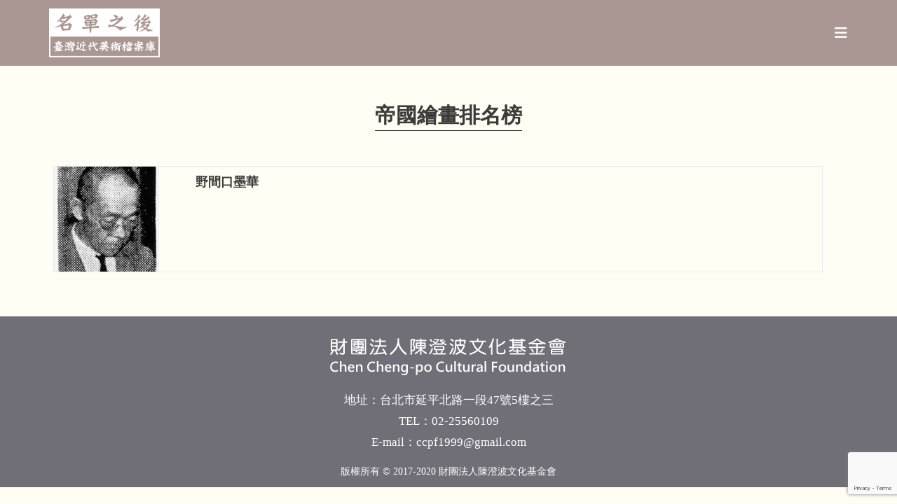

--- FILE ---
content_type: text/html; charset=UTF-8
request_url: https://taifuten.com/artist_tag/%E5%B8%9D%E5%9C%8B%E7%B9%AA%E7%95%AB%E6%8E%92%E5%90%8D%E6%A6%9C/
body_size: 19496
content:
<!DOCTYPE html>
<html class="html" dir="ltr" lang="zh-TW" prefix="og: https://ogp.me/ns#">
<head>
	<meta charset="UTF-8">
	<link rel="profile" href="https://gmpg.org/xfn/11">

	<title>帝國繪畫排名榜 - 名單之後：臺灣近代美術檔案庫</title>
	<style>img:is([sizes="auto" i], [sizes^="auto," i]) { contain-intrinsic-size: 3000px 1500px }</style>
	
		<!-- All in One SEO 4.7.8 - aioseo.com -->
	<meta name="robots" content="max-image-preview:large" />
	<link rel="canonical" href="https://taifuten.com/artist_tag/%e5%b8%9d%e5%9c%8b%e7%b9%aa%e7%95%ab%e6%8e%92%e5%90%8d%e6%a6%9c/" />
	<meta name="generator" content="All in One SEO (AIOSEO) 4.7.8" />
		<script type="application/ld+json" class="aioseo-schema">
			{"@context":"https:\/\/schema.org","@graph":[{"@type":"BreadcrumbList","@id":"https:\/\/taifuten.com\/artist_tag\/%E5%B8%9D%E5%9C%8B%E7%B9%AA%E7%95%AB%E6%8E%92%E5%90%8D%E6%A6%9C\/#breadcrumblist","itemListElement":[{"@type":"ListItem","@id":"https:\/\/taifuten.com\/#listItem","position":1,"name":"\u4e3b\u9801","item":"https:\/\/taifuten.com\/","nextItem":{"@type":"ListItem","@id":"https:\/\/taifuten.com\/artist_tag\/%e5%b8%9d%e5%9c%8b%e7%b9%aa%e7%95%ab%e6%8e%92%e5%90%8d%e6%a6%9c\/#listItem","name":"\u5e1d\u570b\u7e6a\u756b\u6392\u540d\u699c"}},{"@type":"ListItem","@id":"https:\/\/taifuten.com\/artist_tag\/%e5%b8%9d%e5%9c%8b%e7%b9%aa%e7%95%ab%e6%8e%92%e5%90%8d%e6%a6%9c\/#listItem","position":2,"name":"\u5e1d\u570b\u7e6a\u756b\u6392\u540d\u699c","previousItem":{"@type":"ListItem","@id":"https:\/\/taifuten.com\/#listItem","name":"\u4e3b\u9801"}}]},{"@type":"CollectionPage","@id":"https:\/\/taifuten.com\/artist_tag\/%E5%B8%9D%E5%9C%8B%E7%B9%AA%E7%95%AB%E6%8E%92%E5%90%8D%E6%A6%9C\/#collectionpage","url":"https:\/\/taifuten.com\/artist_tag\/%E5%B8%9D%E5%9C%8B%E7%B9%AA%E7%95%AB%E6%8E%92%E5%90%8D%E6%A6%9C\/","name":"\u5e1d\u570b\u7e6a\u756b\u6392\u540d\u699c - \u540d\u55ae\u4e4b\u5f8c\uff1a\u81fa\u7063\u8fd1\u4ee3\u7f8e\u8853\u6a94\u6848\u5eab","inLanguage":"zh-TW","isPartOf":{"@id":"https:\/\/taifuten.com\/#website"},"breadcrumb":{"@id":"https:\/\/taifuten.com\/artist_tag\/%E5%B8%9D%E5%9C%8B%E7%B9%AA%E7%95%AB%E6%8E%92%E5%90%8D%E6%A6%9C\/#breadcrumblist"}},{"@type":"Organization","@id":"https:\/\/taifuten.com\/#organization","name":"\u540d\u55ae\u4e4b\u5f8c\uff1a\u81fa\u5e9c\u5c55\u53f2\u6599\u5eab","description":"\u540d\u55ae\u4e4b\u5f8c\uff1a\u81fa\u7063\u8fd1\u4ee3\u7f8e\u8853\u6a94\u6848\u5eab","url":"https:\/\/taifuten.com\/","logo":{"@type":"ImageObject","url":"https:\/\/taifuten.com\/wp-content\/uploads\/2020\/10\/\u540d\u55ae\u4e4b\u5f8cLOGO.png","@id":"https:\/\/taifuten.com\/artist_tag\/%E5%B8%9D%E5%9C%8B%E7%B9%AA%E7%95%AB%E6%8E%92%E5%90%8D%E6%A6%9C\/#organizationLogo","width":542,"height":240},"image":{"@id":"https:\/\/taifuten.com\/artist_tag\/%E5%B8%9D%E5%9C%8B%E7%B9%AA%E7%95%AB%E6%8E%92%E5%90%8D%E6%A6%9C\/#organizationLogo"}},{"@type":"WebSite","@id":"https:\/\/taifuten.com\/#website","url":"https:\/\/taifuten.com\/","name":"\u540d\u55ae\u4e4b\u5f8c\uff1a\u81fa\u5e9c\u5c55\u53f2\u6599\u5eab","description":"\u540d\u55ae\u4e4b\u5f8c\uff1a\u81fa\u7063\u8fd1\u4ee3\u7f8e\u8853\u6a94\u6848\u5eab","inLanguage":"zh-TW","publisher":{"@id":"https:\/\/taifuten.com\/#organization"}}]}
		</script>
		<!-- All in One SEO -->

<meta name="viewport" content="width=device-width, initial-scale=1"><link rel="alternate" type="application/rss+xml" title="訂閱《名單之後：臺灣近代美術檔案庫》&raquo; 資訊提供" href="https://taifuten.com/feed/" />
<link rel="alternate" type="application/rss+xml" title="訂閱《名單之後：臺灣近代美術檔案庫》&raquo; 留言的資訊提供" href="https://taifuten.com/comments/feed/" />
<link rel="alternate" type="application/rss+xml" title="訂閱《名單之後：臺灣近代美術檔案庫》&raquo; 畫家關鍵字〈帝國繪畫排名榜〉的資訊提供" href="https://taifuten.com/artist_tag/%e5%b8%9d%e5%9c%8b%e7%b9%aa%e7%95%ab%e6%8e%92%e5%90%8d%e6%a6%9c/feed/" />
<script>
window._wpemojiSettings = {"baseUrl":"https:\/\/s.w.org\/images\/core\/emoji\/15.0.3\/72x72\/","ext":".png","svgUrl":"https:\/\/s.w.org\/images\/core\/emoji\/15.0.3\/svg\/","svgExt":".svg","source":{"concatemoji":"https:\/\/taifuten.com\/wp-includes\/js\/wp-emoji-release.min.js?ver=6.7.4"}};
/*! This file is auto-generated */
!function(i,n){var o,s,e;function c(e){try{var t={supportTests:e,timestamp:(new Date).valueOf()};sessionStorage.setItem(o,JSON.stringify(t))}catch(e){}}function p(e,t,n){e.clearRect(0,0,e.canvas.width,e.canvas.height),e.fillText(t,0,0);var t=new Uint32Array(e.getImageData(0,0,e.canvas.width,e.canvas.height).data),r=(e.clearRect(0,0,e.canvas.width,e.canvas.height),e.fillText(n,0,0),new Uint32Array(e.getImageData(0,0,e.canvas.width,e.canvas.height).data));return t.every(function(e,t){return e===r[t]})}function u(e,t,n){switch(t){case"flag":return n(e,"\ud83c\udff3\ufe0f\u200d\u26a7\ufe0f","\ud83c\udff3\ufe0f\u200b\u26a7\ufe0f")?!1:!n(e,"\ud83c\uddfa\ud83c\uddf3","\ud83c\uddfa\u200b\ud83c\uddf3")&&!n(e,"\ud83c\udff4\udb40\udc67\udb40\udc62\udb40\udc65\udb40\udc6e\udb40\udc67\udb40\udc7f","\ud83c\udff4\u200b\udb40\udc67\u200b\udb40\udc62\u200b\udb40\udc65\u200b\udb40\udc6e\u200b\udb40\udc67\u200b\udb40\udc7f");case"emoji":return!n(e,"\ud83d\udc26\u200d\u2b1b","\ud83d\udc26\u200b\u2b1b")}return!1}function f(e,t,n){var r="undefined"!=typeof WorkerGlobalScope&&self instanceof WorkerGlobalScope?new OffscreenCanvas(300,150):i.createElement("canvas"),a=r.getContext("2d",{willReadFrequently:!0}),o=(a.textBaseline="top",a.font="600 32px Arial",{});return e.forEach(function(e){o[e]=t(a,e,n)}),o}function t(e){var t=i.createElement("script");t.src=e,t.defer=!0,i.head.appendChild(t)}"undefined"!=typeof Promise&&(o="wpEmojiSettingsSupports",s=["flag","emoji"],n.supports={everything:!0,everythingExceptFlag:!0},e=new Promise(function(e){i.addEventListener("DOMContentLoaded",e,{once:!0})}),new Promise(function(t){var n=function(){try{var e=JSON.parse(sessionStorage.getItem(o));if("object"==typeof e&&"number"==typeof e.timestamp&&(new Date).valueOf()<e.timestamp+604800&&"object"==typeof e.supportTests)return e.supportTests}catch(e){}return null}();if(!n){if("undefined"!=typeof Worker&&"undefined"!=typeof OffscreenCanvas&&"undefined"!=typeof URL&&URL.createObjectURL&&"undefined"!=typeof Blob)try{var e="postMessage("+f.toString()+"("+[JSON.stringify(s),u.toString(),p.toString()].join(",")+"));",r=new Blob([e],{type:"text/javascript"}),a=new Worker(URL.createObjectURL(r),{name:"wpTestEmojiSupports"});return void(a.onmessage=function(e){c(n=e.data),a.terminate(),t(n)})}catch(e){}c(n=f(s,u,p))}t(n)}).then(function(e){for(var t in e)n.supports[t]=e[t],n.supports.everything=n.supports.everything&&n.supports[t],"flag"!==t&&(n.supports.everythingExceptFlag=n.supports.everythingExceptFlag&&n.supports[t]);n.supports.everythingExceptFlag=n.supports.everythingExceptFlag&&!n.supports.flag,n.DOMReady=!1,n.readyCallback=function(){n.DOMReady=!0}}).then(function(){return e}).then(function(){var e;n.supports.everything||(n.readyCallback(),(e=n.source||{}).concatemoji?t(e.concatemoji):e.wpemoji&&e.twemoji&&(t(e.twemoji),t(e.wpemoji)))}))}((window,document),window._wpemojiSettings);
</script>
<style id='wp-emoji-styles-inline-css'>

	img.wp-smiley, img.emoji {
		display: inline !important;
		border: none !important;
		box-shadow: none !important;
		height: 1em !important;
		width: 1em !important;
		margin: 0 0.07em !important;
		vertical-align: -0.1em !important;
		background: none !important;
		padding: 0 !important;
	}
</style>
<link rel='stylesheet' id='wp-block-library-css' href='https://taifuten.com/wp-includes/css/dist/block-library/style.min.css?ver=6.7.4' media='all' />
<style id='wp-block-library-theme-inline-css'>
.wp-block-audio :where(figcaption){color:#555;font-size:13px;text-align:center}.is-dark-theme .wp-block-audio :where(figcaption){color:#ffffffa6}.wp-block-audio{margin:0 0 1em}.wp-block-code{border:1px solid #ccc;border-radius:4px;font-family:Menlo,Consolas,monaco,monospace;padding:.8em 1em}.wp-block-embed :where(figcaption){color:#555;font-size:13px;text-align:center}.is-dark-theme .wp-block-embed :where(figcaption){color:#ffffffa6}.wp-block-embed{margin:0 0 1em}.blocks-gallery-caption{color:#555;font-size:13px;text-align:center}.is-dark-theme .blocks-gallery-caption{color:#ffffffa6}:root :where(.wp-block-image figcaption){color:#555;font-size:13px;text-align:center}.is-dark-theme :root :where(.wp-block-image figcaption){color:#ffffffa6}.wp-block-image{margin:0 0 1em}.wp-block-pullquote{border-bottom:4px solid;border-top:4px solid;color:currentColor;margin-bottom:1.75em}.wp-block-pullquote cite,.wp-block-pullquote footer,.wp-block-pullquote__citation{color:currentColor;font-size:.8125em;font-style:normal;text-transform:uppercase}.wp-block-quote{border-left:.25em solid;margin:0 0 1.75em;padding-left:1em}.wp-block-quote cite,.wp-block-quote footer{color:currentColor;font-size:.8125em;font-style:normal;position:relative}.wp-block-quote:where(.has-text-align-right){border-left:none;border-right:.25em solid;padding-left:0;padding-right:1em}.wp-block-quote:where(.has-text-align-center){border:none;padding-left:0}.wp-block-quote.is-large,.wp-block-quote.is-style-large,.wp-block-quote:where(.is-style-plain){border:none}.wp-block-search .wp-block-search__label{font-weight:700}.wp-block-search__button{border:1px solid #ccc;padding:.375em .625em}:where(.wp-block-group.has-background){padding:1.25em 2.375em}.wp-block-separator.has-css-opacity{opacity:.4}.wp-block-separator{border:none;border-bottom:2px solid;margin-left:auto;margin-right:auto}.wp-block-separator.has-alpha-channel-opacity{opacity:1}.wp-block-separator:not(.is-style-wide):not(.is-style-dots){width:100px}.wp-block-separator.has-background:not(.is-style-dots){border-bottom:none;height:1px}.wp-block-separator.has-background:not(.is-style-wide):not(.is-style-dots){height:2px}.wp-block-table{margin:0 0 1em}.wp-block-table td,.wp-block-table th{word-break:normal}.wp-block-table :where(figcaption){color:#555;font-size:13px;text-align:center}.is-dark-theme .wp-block-table :where(figcaption){color:#ffffffa6}.wp-block-video :where(figcaption){color:#555;font-size:13px;text-align:center}.is-dark-theme .wp-block-video :where(figcaption){color:#ffffffa6}.wp-block-video{margin:0 0 1em}:root :where(.wp-block-template-part.has-background){margin-bottom:0;margin-top:0;padding:1.25em 2.375em}
</style>
<style id='classic-theme-styles-inline-css'>
/*! This file is auto-generated */
.wp-block-button__link{color:#fff;background-color:#32373c;border-radius:9999px;box-shadow:none;text-decoration:none;padding:calc(.667em + 2px) calc(1.333em + 2px);font-size:1.125em}.wp-block-file__button{background:#32373c;color:#fff;text-decoration:none}
</style>
<style id='global-styles-inline-css'>
:root{--wp--preset--aspect-ratio--square: 1;--wp--preset--aspect-ratio--4-3: 4/3;--wp--preset--aspect-ratio--3-4: 3/4;--wp--preset--aspect-ratio--3-2: 3/2;--wp--preset--aspect-ratio--2-3: 2/3;--wp--preset--aspect-ratio--16-9: 16/9;--wp--preset--aspect-ratio--9-16: 9/16;--wp--preset--color--black: #000000;--wp--preset--color--cyan-bluish-gray: #abb8c3;--wp--preset--color--white: #ffffff;--wp--preset--color--pale-pink: #f78da7;--wp--preset--color--vivid-red: #cf2e2e;--wp--preset--color--luminous-vivid-orange: #ff6900;--wp--preset--color--luminous-vivid-amber: #fcb900;--wp--preset--color--light-green-cyan: #7bdcb5;--wp--preset--color--vivid-green-cyan: #00d084;--wp--preset--color--pale-cyan-blue: #8ed1fc;--wp--preset--color--vivid-cyan-blue: #0693e3;--wp--preset--color--vivid-purple: #9b51e0;--wp--preset--gradient--vivid-cyan-blue-to-vivid-purple: linear-gradient(135deg,rgba(6,147,227,1) 0%,rgb(155,81,224) 100%);--wp--preset--gradient--light-green-cyan-to-vivid-green-cyan: linear-gradient(135deg,rgb(122,220,180) 0%,rgb(0,208,130) 100%);--wp--preset--gradient--luminous-vivid-amber-to-luminous-vivid-orange: linear-gradient(135deg,rgba(252,185,0,1) 0%,rgba(255,105,0,1) 100%);--wp--preset--gradient--luminous-vivid-orange-to-vivid-red: linear-gradient(135deg,rgba(255,105,0,1) 0%,rgb(207,46,46) 100%);--wp--preset--gradient--very-light-gray-to-cyan-bluish-gray: linear-gradient(135deg,rgb(238,238,238) 0%,rgb(169,184,195) 100%);--wp--preset--gradient--cool-to-warm-spectrum: linear-gradient(135deg,rgb(74,234,220) 0%,rgb(151,120,209) 20%,rgb(207,42,186) 40%,rgb(238,44,130) 60%,rgb(251,105,98) 80%,rgb(254,248,76) 100%);--wp--preset--gradient--blush-light-purple: linear-gradient(135deg,rgb(255,206,236) 0%,rgb(152,150,240) 100%);--wp--preset--gradient--blush-bordeaux: linear-gradient(135deg,rgb(254,205,165) 0%,rgb(254,45,45) 50%,rgb(107,0,62) 100%);--wp--preset--gradient--luminous-dusk: linear-gradient(135deg,rgb(255,203,112) 0%,rgb(199,81,192) 50%,rgb(65,88,208) 100%);--wp--preset--gradient--pale-ocean: linear-gradient(135deg,rgb(255,245,203) 0%,rgb(182,227,212) 50%,rgb(51,167,181) 100%);--wp--preset--gradient--electric-grass: linear-gradient(135deg,rgb(202,248,128) 0%,rgb(113,206,126) 100%);--wp--preset--gradient--midnight: linear-gradient(135deg,rgb(2,3,129) 0%,rgb(40,116,252) 100%);--wp--preset--font-size--small: 13px;--wp--preset--font-size--medium: 20px;--wp--preset--font-size--large: 36px;--wp--preset--font-size--x-large: 42px;--wp--preset--spacing--20: 0.44rem;--wp--preset--spacing--30: 0.67rem;--wp--preset--spacing--40: 1rem;--wp--preset--spacing--50: 1.5rem;--wp--preset--spacing--60: 2.25rem;--wp--preset--spacing--70: 3.38rem;--wp--preset--spacing--80: 5.06rem;--wp--preset--shadow--natural: 6px 6px 9px rgba(0, 0, 0, 0.2);--wp--preset--shadow--deep: 12px 12px 50px rgba(0, 0, 0, 0.4);--wp--preset--shadow--sharp: 6px 6px 0px rgba(0, 0, 0, 0.2);--wp--preset--shadow--outlined: 6px 6px 0px -3px rgba(255, 255, 255, 1), 6px 6px rgba(0, 0, 0, 1);--wp--preset--shadow--crisp: 6px 6px 0px rgba(0, 0, 0, 1);}:where(.is-layout-flex){gap: 0.5em;}:where(.is-layout-grid){gap: 0.5em;}body .is-layout-flex{display: flex;}.is-layout-flex{flex-wrap: wrap;align-items: center;}.is-layout-flex > :is(*, div){margin: 0;}body .is-layout-grid{display: grid;}.is-layout-grid > :is(*, div){margin: 0;}:where(.wp-block-columns.is-layout-flex){gap: 2em;}:where(.wp-block-columns.is-layout-grid){gap: 2em;}:where(.wp-block-post-template.is-layout-flex){gap: 1.25em;}:where(.wp-block-post-template.is-layout-grid){gap: 1.25em;}.has-black-color{color: var(--wp--preset--color--black) !important;}.has-cyan-bluish-gray-color{color: var(--wp--preset--color--cyan-bluish-gray) !important;}.has-white-color{color: var(--wp--preset--color--white) !important;}.has-pale-pink-color{color: var(--wp--preset--color--pale-pink) !important;}.has-vivid-red-color{color: var(--wp--preset--color--vivid-red) !important;}.has-luminous-vivid-orange-color{color: var(--wp--preset--color--luminous-vivid-orange) !important;}.has-luminous-vivid-amber-color{color: var(--wp--preset--color--luminous-vivid-amber) !important;}.has-light-green-cyan-color{color: var(--wp--preset--color--light-green-cyan) !important;}.has-vivid-green-cyan-color{color: var(--wp--preset--color--vivid-green-cyan) !important;}.has-pale-cyan-blue-color{color: var(--wp--preset--color--pale-cyan-blue) !important;}.has-vivid-cyan-blue-color{color: var(--wp--preset--color--vivid-cyan-blue) !important;}.has-vivid-purple-color{color: var(--wp--preset--color--vivid-purple) !important;}.has-black-background-color{background-color: var(--wp--preset--color--black) !important;}.has-cyan-bluish-gray-background-color{background-color: var(--wp--preset--color--cyan-bluish-gray) !important;}.has-white-background-color{background-color: var(--wp--preset--color--white) !important;}.has-pale-pink-background-color{background-color: var(--wp--preset--color--pale-pink) !important;}.has-vivid-red-background-color{background-color: var(--wp--preset--color--vivid-red) !important;}.has-luminous-vivid-orange-background-color{background-color: var(--wp--preset--color--luminous-vivid-orange) !important;}.has-luminous-vivid-amber-background-color{background-color: var(--wp--preset--color--luminous-vivid-amber) !important;}.has-light-green-cyan-background-color{background-color: var(--wp--preset--color--light-green-cyan) !important;}.has-vivid-green-cyan-background-color{background-color: var(--wp--preset--color--vivid-green-cyan) !important;}.has-pale-cyan-blue-background-color{background-color: var(--wp--preset--color--pale-cyan-blue) !important;}.has-vivid-cyan-blue-background-color{background-color: var(--wp--preset--color--vivid-cyan-blue) !important;}.has-vivid-purple-background-color{background-color: var(--wp--preset--color--vivid-purple) !important;}.has-black-border-color{border-color: var(--wp--preset--color--black) !important;}.has-cyan-bluish-gray-border-color{border-color: var(--wp--preset--color--cyan-bluish-gray) !important;}.has-white-border-color{border-color: var(--wp--preset--color--white) !important;}.has-pale-pink-border-color{border-color: var(--wp--preset--color--pale-pink) !important;}.has-vivid-red-border-color{border-color: var(--wp--preset--color--vivid-red) !important;}.has-luminous-vivid-orange-border-color{border-color: var(--wp--preset--color--luminous-vivid-orange) !important;}.has-luminous-vivid-amber-border-color{border-color: var(--wp--preset--color--luminous-vivid-amber) !important;}.has-light-green-cyan-border-color{border-color: var(--wp--preset--color--light-green-cyan) !important;}.has-vivid-green-cyan-border-color{border-color: var(--wp--preset--color--vivid-green-cyan) !important;}.has-pale-cyan-blue-border-color{border-color: var(--wp--preset--color--pale-cyan-blue) !important;}.has-vivid-cyan-blue-border-color{border-color: var(--wp--preset--color--vivid-cyan-blue) !important;}.has-vivid-purple-border-color{border-color: var(--wp--preset--color--vivid-purple) !important;}.has-vivid-cyan-blue-to-vivid-purple-gradient-background{background: var(--wp--preset--gradient--vivid-cyan-blue-to-vivid-purple) !important;}.has-light-green-cyan-to-vivid-green-cyan-gradient-background{background: var(--wp--preset--gradient--light-green-cyan-to-vivid-green-cyan) !important;}.has-luminous-vivid-amber-to-luminous-vivid-orange-gradient-background{background: var(--wp--preset--gradient--luminous-vivid-amber-to-luminous-vivid-orange) !important;}.has-luminous-vivid-orange-to-vivid-red-gradient-background{background: var(--wp--preset--gradient--luminous-vivid-orange-to-vivid-red) !important;}.has-very-light-gray-to-cyan-bluish-gray-gradient-background{background: var(--wp--preset--gradient--very-light-gray-to-cyan-bluish-gray) !important;}.has-cool-to-warm-spectrum-gradient-background{background: var(--wp--preset--gradient--cool-to-warm-spectrum) !important;}.has-blush-light-purple-gradient-background{background: var(--wp--preset--gradient--blush-light-purple) !important;}.has-blush-bordeaux-gradient-background{background: var(--wp--preset--gradient--blush-bordeaux) !important;}.has-luminous-dusk-gradient-background{background: var(--wp--preset--gradient--luminous-dusk) !important;}.has-pale-ocean-gradient-background{background: var(--wp--preset--gradient--pale-ocean) !important;}.has-electric-grass-gradient-background{background: var(--wp--preset--gradient--electric-grass) !important;}.has-midnight-gradient-background{background: var(--wp--preset--gradient--midnight) !important;}.has-small-font-size{font-size: var(--wp--preset--font-size--small) !important;}.has-medium-font-size{font-size: var(--wp--preset--font-size--medium) !important;}.has-large-font-size{font-size: var(--wp--preset--font-size--large) !important;}.has-x-large-font-size{font-size: var(--wp--preset--font-size--x-large) !important;}
:where(.wp-block-post-template.is-layout-flex){gap: 1.25em;}:where(.wp-block-post-template.is-layout-grid){gap: 1.25em;}
:where(.wp-block-columns.is-layout-flex){gap: 2em;}:where(.wp-block-columns.is-layout-grid){gap: 2em;}
:root :where(.wp-block-pullquote){font-size: 1.5em;line-height: 1.6;}
</style>
<link rel='stylesheet' id='contact-form-7-css' href='https://taifuten.com/wp-content/plugins/contact-form-7/includes/css/styles.css?ver=6.0.3' media='all' />
<link rel='stylesheet' id='oceanwp-style-css' href='https://taifuten.com/wp-content/themes/oceanwp/assets/css/style.min.css?ver=1.0' media='all' />
<style id='oceanwp-style-inline-css'>
body div.wpforms-container-full .wpforms-form input[type=submit]:hover,
			body div.wpforms-container-full .wpforms-form input[type=submit]:active,
			body div.wpforms-container-full .wpforms-form button[type=submit]:hover,
			body div.wpforms-container-full .wpforms-form button[type=submit]:active,
			body div.wpforms-container-full .wpforms-form .wpforms-page-button:hover,
			body div.wpforms-container-full .wpforms-form .wpforms-page-button:active,
			body .wp-core-ui div.wpforms-container-full .wpforms-form input[type=submit]:hover,
			body .wp-core-ui div.wpforms-container-full .wpforms-form input[type=submit]:active,
			body .wp-core-ui div.wpforms-container-full .wpforms-form button[type=submit]:hover,
			body .wp-core-ui div.wpforms-container-full .wpforms-form button[type=submit]:active,
			body .wp-core-ui div.wpforms-container-full .wpforms-form .wpforms-page-button:hover,
			body .wp-core-ui div.wpforms-container-full .wpforms-form .wpforms-page-button:active {
					background: linear-gradient(0deg, rgba(0, 0, 0, 0.2), rgba(0, 0, 0, 0.2)), var(--wpforms-button-background-color-alt, var(--wpforms-button-background-color)) !important;
			}
</style>
<link rel='stylesheet' id='child-style-css' href='https://taifuten.com/wp-content/themes/oceanwp-child-theme-master/style.css?ver=6.7.4' media='all' />
<link rel='stylesheet' id='font-awesome-css' href='https://taifuten.com/wp-content/themes/oceanwp/assets/fonts/fontawesome/css/all.min.css?ver=6.4.2' media='all' />
<link rel='stylesheet' id='simple-line-icons-css' href='https://taifuten.com/wp-content/themes/oceanwp/assets/css/third/simple-line-icons.min.css?ver=2.4.0' media='all' />
<link rel='stylesheet' id='searchwp-forms-css' href='https://taifuten.com/wp-content/plugins/searchwp/assets/css/frontend/search-forms.css?ver=4.3.18' media='all' />
<link rel='stylesheet' id='jquery-ui-standard-css-css' href='https://taifuten.com/wp-content/plugins/squelch-tabs-and-accordions-shortcodes/css/jquery-ui/jquery-ui-1.13.2/humanity/jquery-ui.min.css?ver=0.4.9' media='' />
<link rel='stylesheet' id='squelch_taas-css' href='https://taifuten.com/wp-content/plugins/squelch-tabs-and-accordions-shortcodes/css/squelch-tabs-and-accordions.css?ver=0.4.9' media='all' />
<link rel='stylesheet' id='oe-widgets-style-css' href='https://taifuten.com/wp-content/plugins/ocean-extra/assets/css/widgets.css?ver=6.7.4' media='all' />
<link rel='stylesheet' id='osh-styles-css' href='https://taifuten.com/wp-content/plugins/ocean-sticky-header/assets/css/style.min.css?ver=6.7.4' media='all' />
<script src="https://taifuten.com/wp-includes/js/jquery/jquery.min.js?ver=3.7.1" id="jquery-core-js"></script>
<script src="https://taifuten.com/wp-includes/js/jquery/jquery-migrate.min.js?ver=3.4.1" id="jquery-migrate-js"></script>
<link rel="https://api.w.org/" href="https://taifuten.com/wp-json/" /><link rel="alternate" title="JSON" type="application/json" href="https://taifuten.com/wp-json/wp/v2/artist_tag/1499" /><link rel="EditURI" type="application/rsd+xml" title="RSD" href="https://taifuten.com/xmlrpc.php?rsd" />
<meta name="generator" content="WordPress 6.7.4" />
        <!-- Global site tag (gtag.js) - Google Analytics -->
        <script async src="https://www.googletagmanager.com/gtag/js?id=G-Y8JC49EH36"></script>
        <script>
          window.dataLayer = window.dataLayer || [];
          function gtag(){dataLayer.push(arguments);}
          gtag('js', new Date());
        
          gtag('config', 'G-Y8JC49EH36');
        </script>
	  <meta name="generator" content="Elementor 3.27.1; features: additional_custom_breakpoints; settings: css_print_method-external, google_font-enabled, font_display-auto">
			<style>
				.e-con.e-parent:nth-of-type(n+4):not(.e-lazyloaded):not(.e-no-lazyload),
				.e-con.e-parent:nth-of-type(n+4):not(.e-lazyloaded):not(.e-no-lazyload) * {
					background-image: none !important;
				}
				@media screen and (max-height: 1024px) {
					.e-con.e-parent:nth-of-type(n+3):not(.e-lazyloaded):not(.e-no-lazyload),
					.e-con.e-parent:nth-of-type(n+3):not(.e-lazyloaded):not(.e-no-lazyload) * {
						background-image: none !important;
					}
				}
				@media screen and (max-height: 640px) {
					.e-con.e-parent:nth-of-type(n+2):not(.e-lazyloaded):not(.e-no-lazyload),
					.e-con.e-parent:nth-of-type(n+2):not(.e-lazyloaded):not(.e-no-lazyload) * {
						background-image: none !important;
					}
				}
			</style>
			<link rel="icon" href="https://taifuten.com/wp-content/uploads/2020/10/cropped-名單之後LOGO-32x32.png" sizes="32x32" />
<link rel="icon" href="https://taifuten.com/wp-content/uploads/2020/10/cropped-名單之後LOGO-192x192.png" sizes="192x192" />
<link rel="apple-touch-icon" href="https://taifuten.com/wp-content/uploads/2020/10/cropped-名單之後LOGO-180x180.png" />
<meta name="msapplication-TileImage" content="https://taifuten.com/wp-content/uploads/2020/10/cropped-名單之後LOGO-270x270.png" />
    <script>
      (function($) {

        var sortfacet = 'news_list_sort';

        $(document).on('click', '.sort-radio', function() {
          var val = $(this).attr('data-value');
          FWP.facets[sortfacet] = [val];
          FWP.toggleOverlay('on'); 
          FWP.fetchData();
          FWP.setHash();
        });

        $(document).on('facetwp-loaded', function() {
          if ('undefined' !== typeof FWP.facets[sortfacet]) {
            $('.sort-radio').filter('[data-value="' + FWP.facets[sortfacet] + '"]').addClass("checked");
          }
        });

      })(jQuery);
    </script>

    <style>
        /* Replace 'my_sort_facet' with the name of your sort facet */
        .facetwp-facet-news_list_sort select {
            display: none;
        }
       
    </style>
  		<style id="wp-custom-css">
			.story-img .elementor-widget-container{width:100%;height:320px;background-color:#ffffff;border:1px solid #F2F2F2;display:flex;justify-content:center;align-items:center;position:relative;overflow:hidden}.story-img .elementor-widget-container img{width:100%;height:300px!important;object-fit:contain!important;max-width:100%}.story-title h3{height:55px}.story-cat-title .elementor-widget-container{height:90px!important}.type-story .elementor-post__thumbnail__link{margin-bottom:0 !important}.type-story .elementor-post__thumbnail{width:100%;height:320px;background-color:#ffffff;border:1px solid #F2F2F2;display:flex;justify-content:center;align-items:center;position:relative;overflow:hidden}.type-story .elementor-post__thumbnail img{width:100%;height:300px!important;object-fit:contain!important;max-width:100%}.type-story .elementor-post__text{width:100%;display:flex;flex-direction:column;overflow:hidden;border:1px solid #efefef;border-bottom-width:2px;border-top:0;margin-top:0;padding:15px 20px;background-color:#aa9793!important}.type-story .elementor-post__text .elementor-post__title a{color:#fff}.type-story .elementor-post__text .elementor-post__title a:hover{color:#000}.single-event .right .inner{padding:10px 30px}.single-event .cat-list{margin:0 0 10px 0}.single-event #site-header{background-color:#aa979300}.single-event .oceanwp-mobile-menu-icon{background-color:#aa9793;padding:10px}.single-event .is-sticky #site-header{box-shadow:none}.single-event #main header{display:none}.single-event #main #content-wrap{padding-top:0;padding-bottom:0}.single-event #main .container{max-width:100% !important}.single-event footer{display:none}.single-event .container{width:100%;max-width:100%}.single-event #site-header-sticky-wrapper{height:74px !important}.single-event #site-header-inner{padding:0!important}.single-event #site-navigation-wrap{display:none}.single-event .oceanwp-mobile-menu-icon{display:block;margin-top:20px;margin-right:30px}.single-event .wp-block-columns{margin-bottom:0}.history_data_title h2{font-size:20px}.archive .content-area{width:100%}.archive .widget-area{display:none}.archive article{width:100%!important}.archive article .thumbnail{float:left!important;width:20%!important}.archive article .meta{display:none!important}.archive article .blog-entry-readmore{display:none!important}.archive article .blog-entry-summary{display:none!important}.archive article .edit-link{display:none!important}.archive article .blog-entry-inner{padding-bottom:0!important}.archive article .blog-entry-header{float:left!important;margin-bottom:0!important}.single-history_data .right .inner{padding:10px 30px}.single-history_data .cat-list{margin:0 0 10px 0}.single-history_data #site-header{background-color:#aa979300}.single-history_data .oceanwp-mobile-menu-icon{background-color:#aa9793;padding:10px}.single-history_data .is-sticky #site-header{box-shadow:none}.single-history_data #main header{display:none}.single-history_data #main #content-wrap{padding-top:0;padding-bottom:0}.single-history_data #main .container{max-width:100% !important}.single-history_data footer{display:none}.single-history_data .container{width:100%;max-width:100%}.single-history_data #site-header-sticky-wrapper{height:74px !important}.single-history_data #site-header-inner{padding:0!important}.single-history_data #site-navigation-wrap{display:none}.single-history_data .oceanwp-mobile-menu-icon{display:block;margin-top:20px;margin-right:30px}.single-history_data .wp-block-columns{margin-bottom:0}.related_story_link{padding:10px 20px;background-color:#d5c1bc;color:#fff}.related_story_link:hover{background-color:#aa9793;color:#fff}.relatedposts .relatedcontent h4{height:72px;overflow:hidden}.page-id-19355 #main #content-wrap{padding-bottom:200px}.relatedlink li .relatedposts{margin-bottom:20px!important}.single-artist .relatedcontent{width:100%;display:flex;flex-direction:column;overflow:hidden;border:1px solid #efefef;border-bottom-width:2px;border-top:0;margin-top:0;padding:15px 20px;background-color:#aa9793!important}.single-artist .relatedcontent h4{color:#fff!important;margin-bottom:0 !important}#mobile-dropdown{max-height:550px!important}#footer-widgets .footer-box .footer-widget{margin-bottom:0!important}#footer-widgets #text-2 p{margin:0!important}.footer-logo{margin-bottom:20px!important}.object_title_other h2{font-size:20px}.history_title h2{font-size:20px}.work_title h2,.work_other_title h2{font-size:20px}.ug-strip-panel,.ug-slider-wrapper{background:#333 url(https://taifuten.com/wp-content/uploads/2022/11/grey_wash_wall.png) repeat center}.ug-item-wrapper{padding:50px !important}.ug-item-wrapper img{}.history_description,.object_description,.work_description{margin-bottom:30px}.right .inner{padding:40px 30px;font-size:22px}.single-artist_history .right .inner,.single-oblect .right .inner,.single-artist_work .right .inner{padding:10px 30px}.facetwp-sort-radio .facetwp-radio{background:none;float:left;font-size:20px}.single-newspapers .relatedlink ul{margin-left:0}.facetwp-sort-radio .facetwp-radio.checked{background-image:none}.showmore-button{cursor:pointer;background-color:#999;color:white;text-transform:uppercase;text-align:center;padding:7px 5px 5px 5px;margin-top:5px}.single .post-navigation{width:1140px;margin:0 auto;max-width:90%}.single-artist_history .cat-list{margin:0 0 10px 0}.single-artist_work .cat-list{margin:0 0 10px 0}.single-oblect #site-header{background-color:#aa979300}.single-oblect .oceanwp-mobile-menu-icon{background-color:#aa9793;padding:10px}.single-oblect .is-sticky #site-header{box-shadow:none}.single-artist_history #site-header{background-color:#aa979300}.single-artist_history .oceanwp-mobile-menu-icon{background-color:#aa9793;padding:10px}.single-artist_history .is-sticky #site-header{box-shadow:none}.single-artist_work #site-header{background-color:#aa979300}.single-artist_work .oceanwp-mobile-menu-icon{background-color:#aa9793;padding:10px}.single-artist_work .is-sticky #site-header{box-shadow:none}#mysite-logo{width:100px;top:20px;left:80px;z-index:999;position:absolute}.right #site-logo{display:none}.artist_description{margin-top:40px}.artist_title_left{width:30%;flex-grow:1!important;display:flex}.artist_title_right{width:70%;flex-grow:2!important;display:flex;padding-left:30px;flex-direction:column}.tab_css{display:flex;flex-wrap:wrap;justify-content:center}.tab_css input{display:none}.tab_css label{margin:0 5px 5px 0;padding:10px 16px;cursor:pointer;border-radius:5px;background:#aa9793;color:#fff;opacity:0.5}.tab_content{order:1;display:none;width:100%;line-height:1.6;font-size:.9em;padding:15px;border-radius:5px}.tab_css input:checked + label,.tab_css label:hover{opacity:1;font-weight:bold}.tab_css input:checked + label + .tab_content{display:initial}.relatedcontent .cat-list{margin:0}.relatedcontent .work_year .metavalue{font-size:15px}.relatedcontent .work_year{margin-top:0}.relatedcontent .postcats{margin-bottom:0}.cat-list{list-style:none;font-size:15px}.metaitem{margin:10px 0}.single-oblect #main header{display:none}.single-oblect #main #content-wrap{padding-top:0;padding-bottom:0}.single-oblect #main .container{max-width:100% !important}.single-oblect footer{display:none}.single-oblect .container{width:100%;max-width:100%}.single-oblect #site-header-sticky-wrapper{height:74px !important}.single-oblect #site-header-inner{padding:0!important}.single-oblect #site-navigation-wrap{display:none}.single-oblect .oceanwp-mobile-menu-icon{display:block;margin-top:20px;margin-right:30px}.single-oblect .wp-block-columns{margin-bottom:0}.single-artist_work #main header{display:none}.single-artist_work #main #content-wrap{padding-top:0;padding-bottom:0}.single-artist_work #main .container{max-width:100% !important}.single-artist_work footer{display:none}.single-artist_work .container{width:100%;max-width:100%}.single-artist_work #site-header-sticky-wrapper{height:74px !important}.single-artist_work #site-header-inner{padding:0!important}.single-artist_work #site-navigation-wrap{display:none}.single-artist_work .oceanwp-mobile-menu-icon{display:block;margin-top:20px;margin-right:30px}.single-artist_work .wp-block-columns{margin-bottom:0}.single-artist_history #main header{display:none}.single-artist_history #main #content-wrap{padding-top:0;padding-bottom:0}.single-artist_history #main .container{max-width:100% !important}.single-artist_history footer{display:none}.single-artist_history .container{width:100%;max-width:100%}.single-artist_history #site-header-sticky-wrapper{height:74px !important}.single-artist_history #site-header-inner{padding:0!important}.single-artist_history #site-navigation-wrap{display:none}.single-artist_history .oceanwp-mobile-menu-icon{display:block;margin-top:20px;margin-right:30px}.single-artist_history .wp-block-columns{margin-bottom:0}.story-author{float:left;width:45%;margin-right:5%}.story-date{float:right;width:40%}.artist_lite_list .reactiveProductTitle{text-align:left}.artist_lite_list td{padding:20px 0}.relatedlink h3{width:1200px;margin:0 auto;font-size:24px !important}.artist_content_table{margin-top:60px;margin-bottom:60px}.width70{width:70%}.width30{width:30%}.single-artist .artist_title{margin:0 auto}.single-artist .artist_content{padding-left:30%;padding-right:30%;margin:60px auto;background-color:#fff}.single-artist .page-header{display:none}.single-artist .artist_name h3{font-size:26px}.single-artist .container{max-width:100%}.single-artist .metalable{font-size:18px;color:#000;font-weight:600}.single-artist .metavalue{font-size:18px}.artist_content_table td{padding-left:0;padding-bottom:20px;padding-top:20px;border-bottom:2px solid #e9e9e9}.relatedposts .relatedlink h3{font-size:24px!important;margin-bottom:30px}.relatedposts{width:23%!important;float:left;margin-right:2%}.relatedposts:nth-child(4n){margin-right:0}.relatedlink li{list-style:none}.news-list .relatedposts{width:100%!important;float:none;margin-right:0}.search-input .elementor-shortcode .search-bnt button:nth-child(1){margin-right:5px}.search-bnt button{border:0;color:#fff;flex-grow:1}.search-bnt button{background-color:#aa9793}.search-input .elementor-shortcode{display:flex;width:100%}.facetwp-search{border:1px solid #ccc;padding:10px;font-size:18px;width:100%}.search-input .elementor-shortcode .facetwp-facet-search_artist{display:flex;flex-grow:2;margin-bottom:0!important;margin-right:10px}.search-input .elementor-shortcode .search-bnt{display:flex;flex-grow:1}.artist_left{padding-right:60px}.news_table thead{background-color:#aa9793!important;color:#fff!important;text-align:center!important}.news_table th{text-align:center!important}.news_table .tb_news_year{text-align:center!important}.news_table .tb_news_year{text-align:center!important}.news_table .tb_news_title{padding-right:30px}.ug-gallery-wrapper{height:100vh!important}.section{display:flex;min-height:100vh}.right{width:34%!important;flex-basis:unset!important}.left{width:66%!important;flex-basis:unset!important}.left .inner{height:100vh;display:block}.left .inner.sticky{position:sticky;top:0}.elementor-pagination{margin-top:30px !important;text-align:left !important;margin-bottom:60px !important}.elementor-pagination a{padding:3px 10px !important;color:#aa9793 !important;border:1px solid #aa9793}.elementor-pagination .current{padding:4px 12px !important;color:#fff !important;background-color:#aa9793 !important}.elementor-main-swiper{height:450px !important}.linkResource{width:100%}.page-id-14106 .page-header{display:block}.reactive-table thead{background-color:#aa9793;color:#fff;text-align:center}.reactive-table thead th{text-align:center}.reactive-table td{text-align:center;vertical-align:middle}.reactive-table h3{margin-bottom:0!important}.facetwp-facet input.facetwp-search{min-width:100% !important}.reactive-row{box-sizing:border-box;display:-ms-flexbox;display:-webkit-box;display:flex;-ms-flex:0 1 auto;-webkit-box-flex:0;flex:0 1 auto;-ms-flex-direction:row;-webkit-box-orient:horizontal;-webkit-box-direction:normal;flex-direction:row;-ms-flex-wrap:wrap;flex-wrap:wrap;margin-right:-2rem;margin-left:-2rem}.reactiveGridType-basic{display:flex;flex-direction:column}.reactive-col-lg-4{-ms-flex-preferred-size:33.333%;flex-basis:33.333%;max-width:33.333%;padding:0 10px 20px 10px}.reactiveGridImage{width:100%;height:320px;background-color:#ffffff;border:1px solid #F2F2F2;display:flex;justify-content:center;align-items:center;position:relative;overflow:hidden}.reactiveGridImage img{width:100%;height:300px!important;object-fit:contain!important;max-width:100%}.reactiveListImage{width:100%;height:80px;display:flex;justify-content:center;align-items:center;position:relative;overflow:hidden}.reactiveListImage img{width:100%;height:70px!important;object-fit:contain!important;max-width:100%}.reactiveGridType-basic .reactiveGridContents{width:100%;display:flex;flex-direction:column;overflow:hidden;border:1px solid #efefef;border-bottom-width:2px;border-top:0;margin-top:0;padding:15px 20px;background-color:#aa9793!important}.reactiveGridType-basic .reactiveGridContents .reactiveGridContentTop{width:100%;display:flex;flex-direction:column;#F2F2F2;margin-bottom:3px}.reactiveGridType-basic .reactiveGridContents .reactiveGridContentTop .reactiveProductTitle{color:#fff;margin:0 0 10px;width:100%;line-height:1;text-overflow:ellipsis;white-space:nowrap;overflow:hidden}.reactiveGridType-basic .reactiveGridContents .reactiveGridContentTop .reactiveProductTitle a{color:#fff;line-height:1.2;font-size:16px;text-decoration:none;-webkit-transition:all .35s ease;-moz-transition:all .35s ease;-ms-transition:all .35s ease;-o-transition:all .35s ease;transition:all .35s ease}.reactiveGridType-basic .reactiveGridContents .reactiveGridContentTop .reactiveProductTitle:hover a{color:#000!important}.reactiveGridType-basic .reactiveGridContents .reactiveGridContentTop .reactiveProductTitle:hover{color:#000!important}.reactiveGridImage a:hover img{opacity:0.6!important}.artist_list .reactiveGridType-basic .reactiveGridContents{background-color:#fff!important;padding:30px 20px}.artist_list .reactiveGridType-basic .reactiveGridContents .reactiveGridContentTop .reactiveProductTitle a{color:#000;font-size:20px}.pagination-prev{border:1px solid #e8e8e8;font-size:18px;background-color:#fff;-webkit-transition:all .35s ease;-moz-transition:all .35s ease;-ms-transition:all .35s ease;-o-transition:all .35s ease;transition:all .35s ease}.rc-pagination-item:hover a{color:#454545}.rc-pagination-item-active{background-color:#454545;border-color:#454545}.fwpl-result{margin-bottom:30px}.facetwp-page{padding:0 10px !important;color:#aa9793 !important;border:1px solid #aa9793;margin-top:20px}.facetwp-pager .active{color:#fff !important;background-color:#aa9793 !important}.facetwp-input-wrap .facetwp-icon{display:none}.metavalue{font-size:15px}.object_title .metavalue,.artist_name .metavalue{font-size:18px}hr{margin:10px 0;border-top:1px solid #ccc}.ui-accordion-header{padding:.5em .5em .5em 2.2em !important;font-size:16px !important}.metalable{color:#aa9793;font-size:16px;margin-bottom:0}.single-post .metalab{padding-bottom:0}.search-btn button,.cancel-btn button{background-color:#aa9793;width:100%;color:#fff;border:0}.facetwp-input-wrap{width:100%}.facetwp-facet{margin-bottom:0 !important}.facetwp-type-dropdown{margin-bottom:10px!important}.facetwp-autocomplete-update{display:none !important}.facetwp-search,.facetwp-autocomplete{width:100% !important}/* 全站設定 */.elementor-heading-title{line-height:1.5}/* 微軟正黑體 =>碧筵綰 三字顯示問題 start */@font-face{font-family:'MJfix';unicode-range:U+7db0,U+78A7,U+7B75;/* ASCII (碧筵綰) */font-style:normal;font-weight:normal;src:local("Microsoft JhengHei")}body,table,table span,div,p,h1,h2,h3,h4,h5,h6,a,label,button,input[type="submit"],input[type="reset"]{font-family:MJfix,"Microsoft Jhenghei" !important}/* 微軟正黑體 =>碧筵綰 三字顯示問題 end */::placeholder{/* Chrome,Firefox,Opera,Safari 10.1+ */font-family:MJfix,"Microsoft Jhenghei" !important}::-webkit-input-placeholder{/* Chrome/Opera/Safari */font-family:MJfix,"Microsoft Jhenghei" !important}:-moz-placeholder{/* Firefox 18- */font-family:MJfix,"Microsoft Jhenghei" !important}::-moz-placeholder{/* Firefox 19+ */font-family:MJfix,"Microsoft Jhenghei" !important}:-ms-input-placeholder{/* IE 10+ */font-family:MJfix,"Microsoft Jhenghei" !important}::-ms-input-placeholder{/* Microsoft Edge */font-family:MJfix,"Microsoft Jhenghei" !important}a:focus{outline:none !important}#primary{border:none !important}/* footer */#footer-widgets .widget-oceanwp-social ul li{margin:0 5px 0 0 !important}/* page-title */header.page-header .page-header-title{display:inline-block !important;border-bottom:1px solid #3e3a39 !important}/* 外掛 content views */.pt-cv-pinterest .pt-cv-content-item{padding-bottom:15px !important;padding-left:15px !important;padding-right:15px !important}.pt-cv-pinterest.pt-cv-border .pt-cv-pinmas{border:none !important}/* 分類瀏覽 */#menu-portfolio-menu{display:inline-block !important}#menu-portfolio-menu li{float:left !important;border:1px solid #3e3a39 !important}#menu-portfolio-menu li a{font-size:17px !important;font-weight:bold !important;color:#3e3a39 !important}#menu-portfolio-menu li:hover{background:#e5e5e5 !important}#menu-portfolio-menu li.current-menu-item{background:#3e3a39 !important}#menu-portfolio-menu li.current-menu-item a{color:#ffffff !important}@media only screen and (min-width:768px){body.single-oblect .thumbnail img,body.single-artist .thumbnail img{width:50% !important;margin-right:30px !important}}body.single-oblect .pt-cv-custom-fields,body.single-artist .pt-cv-custom-fields{display:block !important;padding-bottom:10px !important;border-bottom:1px solid #3e3a39 !important;margin-top:0 !important;margin-bottom:10px !important}body.single-oblect .pt-cv-custom-fields .pt-cv-ctf-name,body.single-artist .pt-cv-custom-fields .pt-cv-ctf-name{float:none !important;font-size:18px !important;font-weight:bold !important}/* 作品搜尋 */body.page-id-14175 .pt-cv-wrapper{position:relative !important;min-height:360px !important;/* 一開始畫面沒有搜尋結果 */}body.page-id-14175 .pt-cv-wrapper .cvp-live-filter{text-align:center !important}body.page-id-14175 .pt-cv-wrapper .cvp-live-filter input[type="text"]{width:90% !important;padding:5px !important;-webkit-border-radius:5px !important;border-radius:5px !important}@media only screen and (min-width:768px){body.page-id-14175 .pt-cv-wrapper .cvp-live-filter input[type="text"]{width:50% !important}}body.page-id-14175 .pt-cv-wrapper .cvp-live-button{position:absolute !important;top:0 !important;right:5% !important}@media only screen and (min-width:768px){body.page-id-14175 .pt-cv-wrapper .cvp-live-button{right:25% !important}}body.page-id-14175 .pt-cv-wrapper .cvp-live-button .cvp-live-submit{/* 送出 按鈕 */display:inline-block !important;background:#ffffff !important;margin:2px 2px 0 0 !important;font-size:0 !important}body.page-id-14175 .pt-cv-wrapper .cvp-live-button .cvp-live-submit::before{font-family:"Font Awesome 5 Brands" !important;content:"\f3ee" !important;font-size:15px !important;font-weight:bold !important;color:#808080 !important}body.page-id-14175 .pt-cv-wrapper .cvp-live-button .cvp-live-reset{/* 清除 按鈕 */display:none !important}/* 聯絡我們 */@media only screen and (min-width:1025px){body.page-id-14204 input[type="text"],body.page-id-14204 input[type="tel"],body.page-id-14204 input[type="email"]{width:33% !important}body.page-id-14204 textarea{width:66% !important}}@media only screen and (min-width:768px) and (max-width:1024px){.squelch-taas-toggle .squelch-taas-toggle-shortcode-content,.squelch-taas-accordion .ui-accordion-content{padding:1em 1em}.elementor-27018 .elementor-element.elementor-element-1d887ee{width:20%}.elementor-27018 .elementor-element.elementor-element-6dcb0d49{width:79.966%}.left{width:55%!important;flex-basis:unset!important}.right{width:45%!important;flex-basis:unset!important;margin-left:0!important}.artist_title,.artist_des{padding:0 20px 0 20px}#site-header-inner{padding-left:20px!important;padding-right:20px!important}.story-author{width:40%;margin-right:2%}.story-date{width:58%}body.page-id-14204 input[type="text"],body.page-id-14204 input[type="tel"],body.page-id-14204 input[type="email"]{width:66% !important}body.page-id-14204 input[type="submit"],body.page-id-14204 input[type="reset"]{padding:10px 20px !important;margin-right:5px !important;-webkit-border-radius:10px !important;border-radius:10px !important}body.page-id-14204 input[type="reset"]{background:#808080 !important}body.page-id-14204 input[type="reset"]:hover{background:#3e3a39 !important}}@media only screen and (max-width:768px){.elementor-14175 .elementor-element.elementor-element-bc8a979 >.elementor-element-populated{border-style:solid;border-width:0}.elementor-14175 .elementor-element.elementor-element-83da57d >.elementor-element-populated{padding:20px}.reactive-col-sm-12{-ms-flex-preferred-size:100%;flex-basis:100%;max-width:100%;padding:10px}.facetwp-type-pager{margin-right:-2rem;margin-left:-2rem;padding:10px}.reactive-table{display:block;width:100%;overflow-x:auto;-webkit-overflow-scrolling:touch;-ms-overflow-style:-ms-autohiding-scrollbar}.reactive-table table{min-width:800px}.grid-view{width:50%;float:left}.elementor-27018 .elementor-element.elementor-element-1d887ee >.elementor-element-populated{border-width:0}.elementor-27018 .elementor-element.elementor-element-1d887ee >.elementor-element-populated >.elementor-widget-wrap{padding:0}.elementor-27018 .elementor-element.elementor-element-6dcb0d49 >.elementor-element-populated >.elementor-widget-wrap{padding:30px 0 0 0}.artist_title,.artist_des{padding:0 20px 0 20px}#site-header-inner{padding-left:10px!important;padding-right:10px!important}.elementor-14175 .elementor-element.elementor-element-518c6b7b >.elementor-element-populated{border-width:0}.elementor-14175 .elementor-element.elementor-element-518c6b7b >.elementor-element-populated >.elementor-widget-wrap{padding:0}.elementor-14175 .elementor-element.elementor-element-4d1ccc9f >.elementor-element-populated >.elementor-widget-wrap{padding:20px 0 20px 0}.left .inner{height:40vh}.ug-gallery-wrapper{height:40vh!important}.ug-item-wrapper{padding:10px !important}.squelch-taas-toggle .squelch-taas-toggle-shortcode-content,.squelch-taas-accordion .ui-accordion-content{padding:1em 1em}.relatedposts{width:100%!important;float:none;margin-right:0}.relatedlink ul{margin:0}.relatedlink ul li{margin-top:20px}.archive article .blog-entry-header{margin-left:20px!important}}		</style>
		<!-- OceanWP CSS -->
<style type="text/css">
/* Colors */a:hover,a.light:hover,.theme-heading .text::before,.theme-heading .text::after,#top-bar-content >a:hover,#top-bar-social li.oceanwp-email a:hover,#site-navigation-wrap .dropdown-menu >li >a:hover,#site-header.medium-header #medium-searchform button:hover,.oceanwp-mobile-menu-icon a:hover,.blog-entry.post .blog-entry-header .entry-title a:hover,.blog-entry.post .blog-entry-readmore a:hover,.blog-entry.thumbnail-entry .blog-entry-category a,ul.meta li a:hover,.dropcap,.single nav.post-navigation .nav-links .title,body .related-post-title a:hover,body #wp-calendar caption,body .contact-info-widget.default i,body .contact-info-widget.big-icons i,body .custom-links-widget .oceanwp-custom-links li a:hover,body .custom-links-widget .oceanwp-custom-links li a:hover:before,body .posts-thumbnails-widget li a:hover,body .social-widget li.oceanwp-email a:hover,.comment-author .comment-meta .comment-reply-link,#respond #cancel-comment-reply-link:hover,#footer-widgets .footer-box a:hover,#footer-bottom a:hover,#footer-bottom #footer-bottom-menu a:hover,.sidr a:hover,.sidr-class-dropdown-toggle:hover,.sidr-class-menu-item-has-children.active >a,.sidr-class-menu-item-has-children.active >a >.sidr-class-dropdown-toggle,input[type=checkbox]:checked:before{color:#aa9793}.single nav.post-navigation .nav-links .title .owp-icon use,.blog-entry.post .blog-entry-readmore a:hover .owp-icon use,body .contact-info-widget.default .owp-icon use,body .contact-info-widget.big-icons .owp-icon use{stroke:#aa9793}input[type="button"],input[type="reset"],input[type="submit"],button[type="submit"],.button,#site-navigation-wrap .dropdown-menu >li.btn >a >span,.thumbnail:hover i,.thumbnail:hover .link-post-svg-icon,.post-quote-content,.omw-modal .omw-close-modal,body .contact-info-widget.big-icons li:hover i,body .contact-info-widget.big-icons li:hover .owp-icon,body div.wpforms-container-full .wpforms-form input[type=submit],body div.wpforms-container-full .wpforms-form button[type=submit],body div.wpforms-container-full .wpforms-form .wpforms-page-button,.wp-element-button,.wp-block-button__link{background-color:#aa9793}.widget-title{border-color:#aa9793}blockquote{border-color:#aa9793}.wp-block-quote{border-color:#aa9793}#searchform-dropdown{border-color:#aa9793}.dropdown-menu .sub-menu{border-color:#aa9793}.blog-entry.large-entry .blog-entry-readmore a:hover{border-color:#aa9793}.oceanwp-newsletter-form-wrap input[type="email"]:focus{border-color:#aa9793}.social-widget li.oceanwp-email a:hover{border-color:#aa9793}#respond #cancel-comment-reply-link:hover{border-color:#aa9793}body .contact-info-widget.big-icons li:hover i{border-color:#aa9793}body .contact-info-widget.big-icons li:hover .owp-icon{border-color:#aa9793}#footer-widgets .oceanwp-newsletter-form-wrap input[type="email"]:focus{border-color:#aa9793}input[type="button"]:hover,input[type="reset"]:hover,input[type="submit"]:hover,button[type="submit"]:hover,input[type="button"]:focus,input[type="reset"]:focus,input[type="submit"]:focus,button[type="submit"]:focus,.button:hover,.button:focus,#site-navigation-wrap .dropdown-menu >li.btn >a:hover >span,.post-quote-author,.omw-modal .omw-close-modal:hover,body div.wpforms-container-full .wpforms-form input[type=submit]:hover,body div.wpforms-container-full .wpforms-form button[type=submit]:hover,body div.wpforms-container-full .wpforms-form .wpforms-page-button:hover,.wp-element-button:hover,.wp-block-button__link:hover{background-color:#808080}body,.separate-layout,.has-parallax-footer:not(.separate-layout) #main{background-color:#fffdf4}a{color:#3e3a39}a .owp-icon use{stroke:#3e3a39}a:hover{color:#808080}a:hover .owp-icon use{stroke:#808080}body .theme-button,body input[type="submit"],body button[type="submit"],body button,body .button,body div.wpforms-container-full .wpforms-form input[type=submit],body div.wpforms-container-full .wpforms-form button[type=submit],body div.wpforms-container-full .wpforms-form .wpforms-page-button,.wp-element-button,.wp-block-button__link{background-color:#3e3a39}body .theme-button:hover,body input[type="submit"]:hover,body button[type="submit"]:hover,body button:hover,body .button:hover,body div.wpforms-container-full .wpforms-form input[type=submit]:hover,body div.wpforms-container-full .wpforms-form input[type=submit]:active,body div.wpforms-container-full .wpforms-form button[type=submit]:hover,body div.wpforms-container-full .wpforms-form button[type=submit]:active,body div.wpforms-container-full .wpforms-form .wpforms-page-button:hover,body div.wpforms-container-full .wpforms-form .wpforms-page-button:active,.wp-element-button:hover,.wp-block-button__link:hover{background-color:#808080}body .theme-button,body input[type="submit"],body button[type="submit"],body button,body .button,body div.wpforms-container-full .wpforms-form input[type=submit],body div.wpforms-container-full .wpforms-form button[type=submit],body div.wpforms-container-full .wpforms-form .wpforms-page-button,.wp-element-button,.wp-block-button__link{border-color:#ffffff}body .theme-button:hover,body input[type="submit"]:hover,body button[type="submit"]:hover,body button:hover,body .button:hover,body div.wpforms-container-full .wpforms-form input[type=submit]:hover,body div.wpforms-container-full .wpforms-form input[type=submit]:active,body div.wpforms-container-full .wpforms-form button[type=submit]:hover,body div.wpforms-container-full .wpforms-form button[type=submit]:active,body div.wpforms-container-full .wpforms-form .wpforms-page-button:hover,body div.wpforms-container-full .wpforms-form .wpforms-page-button:active,.wp-element-button:hover,.wp-block-button__link:hover{border-color:#ffffff}.page-header .page-header-title,.page-header.background-image-page-header .page-header-title{color:#3e3a39}body{color:#3e3a39}/* OceanWP Style Settings CSS */.container{width:1140px}@media only screen and (min-width:960px){.content-area,.content-left-sidebar .content-area{width:75%}}@media only screen and (min-width:960px){.widget-area,.content-left-sidebar .widget-area{width:25%}}.theme-button,input[type="submit"],button[type="submit"],button,.button,body div.wpforms-container-full .wpforms-form input[type=submit],body div.wpforms-container-full .wpforms-form button[type=submit],body div.wpforms-container-full .wpforms-form .wpforms-page-button{border-style:solid}.theme-button,input[type="submit"],button[type="submit"],button,.button,body div.wpforms-container-full .wpforms-form input[type=submit],body div.wpforms-container-full .wpforms-form button[type=submit],body div.wpforms-container-full .wpforms-form .wpforms-page-button{border-width:1px}form input[type="text"],form input[type="password"],form input[type="email"],form input[type="url"],form input[type="date"],form input[type="month"],form input[type="time"],form input[type="datetime"],form input[type="datetime-local"],form input[type="week"],form input[type="number"],form input[type="search"],form input[type="tel"],form input[type="color"],form select,form textarea,.woocommerce .woocommerce-checkout .select2-container--default .select2-selection--single{border-style:solid}body div.wpforms-container-full .wpforms-form input[type=date],body div.wpforms-container-full .wpforms-form input[type=datetime],body div.wpforms-container-full .wpforms-form input[type=datetime-local],body div.wpforms-container-full .wpforms-form input[type=email],body div.wpforms-container-full .wpforms-form input[type=month],body div.wpforms-container-full .wpforms-form input[type=number],body div.wpforms-container-full .wpforms-form input[type=password],body div.wpforms-container-full .wpforms-form input[type=range],body div.wpforms-container-full .wpforms-form input[type=search],body div.wpforms-container-full .wpforms-form input[type=tel],body div.wpforms-container-full .wpforms-form input[type=text],body div.wpforms-container-full .wpforms-form input[type=time],body div.wpforms-container-full .wpforms-form input[type=url],body div.wpforms-container-full .wpforms-form input[type=week],body div.wpforms-container-full .wpforms-form select,body div.wpforms-container-full .wpforms-form textarea{border-style:solid}form input[type="text"],form input[type="password"],form input[type="email"],form input[type="url"],form input[type="date"],form input[type="month"],form input[type="time"],form input[type="datetime"],form input[type="datetime-local"],form input[type="week"],form input[type="number"],form input[type="search"],form input[type="tel"],form input[type="color"],form select,form textarea{border-radius:3px}body div.wpforms-container-full .wpforms-form input[type=date],body div.wpforms-container-full .wpforms-form input[type=datetime],body div.wpforms-container-full .wpforms-form input[type=datetime-local],body div.wpforms-container-full .wpforms-form input[type=email],body div.wpforms-container-full .wpforms-form input[type=month],body div.wpforms-container-full .wpforms-form input[type=number],body div.wpforms-container-full .wpforms-form input[type=password],body div.wpforms-container-full .wpforms-form input[type=range],body div.wpforms-container-full .wpforms-form input[type=search],body div.wpforms-container-full .wpforms-form input[type=tel],body div.wpforms-container-full .wpforms-form input[type=text],body div.wpforms-container-full .wpforms-form input[type=time],body div.wpforms-container-full .wpforms-form input[type=url],body div.wpforms-container-full .wpforms-form input[type=week],body div.wpforms-container-full .wpforms-form select,body div.wpforms-container-full .wpforms-form textarea{border-radius:3px}.page-header,.has-transparent-header .page-header{padding:50px 0 0 0}/* Header */#site-header-inner{padding:10px 0 10px 0}#site-header,.has-transparent-header .is-sticky #site-header,.has-vh-transparent .is-sticky #site-header.vertical-header,#searchform-header-replace{background-color:#aa9793}#site-header.has-header-media .overlay-header-media{background-color:rgba(0,0,0,0.5)}#site-header #site-logo #site-logo-inner a img,#site-header.center-header #site-navigation-wrap .middle-site-logo a img{max-height:70px}#site-navigation-wrap .dropdown-menu >li >a,.oceanwp-mobile-menu-icon a,#searchform-header-replace-close{color:#ffffff}#site-navigation-wrap .dropdown-menu >li >a .owp-icon use,.oceanwp-mobile-menu-icon a .owp-icon use,#searchform-header-replace-close .owp-icon use{stroke:#ffffff}#site-navigation-wrap .dropdown-menu >li >a:hover,.oceanwp-mobile-menu-icon a:hover,#searchform-header-replace-close:hover{color:#e5e5e5}#site-navigation-wrap .dropdown-menu >li >a:hover .owp-icon use,.oceanwp-mobile-menu-icon a:hover .owp-icon use,#searchform-header-replace-close:hover .owp-icon use{stroke:#e5e5e5}#site-navigation-wrap .dropdown-menu >.current-menu-item >a,#site-navigation-wrap .dropdown-menu >.current-menu-ancestor >a,#site-navigation-wrap .dropdown-menu >.current-menu-item >a:hover,#site-navigation-wrap .dropdown-menu >.current-menu-ancestor >a:hover{color:#cccccc}.dropdown-menu .sub-menu,#searchform-dropdown,.current-shop-items-dropdown{border-color:#3e3a39}@media (max-width:1280px){#top-bar-nav,#site-navigation-wrap,.oceanwp-social-menu,.after-header-content{display:none}.center-logo #site-logo{float:none;position:absolute;left:50%;padding:0;-webkit-transform:translateX(-50%);transform:translateX(-50%)}#site-header.center-header #site-logo,.oceanwp-mobile-menu-icon,#oceanwp-cart-sidebar-wrap{display:block}body.vertical-header-style #outer-wrap{margin:0 !important}#site-header.vertical-header{position:relative;width:100%;left:0 !important;right:0 !important}#site-header.vertical-header .has-template >#site-logo{display:block}#site-header.vertical-header #site-header-inner{display:-webkit-box;display:-webkit-flex;display:-ms-flexbox;display:flex;-webkit-align-items:center;align-items:center;padding:0;max-width:90%}#site-header.vertical-header #site-header-inner >*:not(.oceanwp-mobile-menu-icon){display:none}#site-header.vertical-header #site-header-inner >*{padding:0 !important}#site-header.vertical-header #site-header-inner #site-logo{display:block;margin:0;width:50%;text-align:left}body.rtl #site-header.vertical-header #site-header-inner #site-logo{text-align:right}#site-header.vertical-header #site-header-inner .oceanwp-mobile-menu-icon{width:50%;text-align:right}body.rtl #site-header.vertical-header #site-header-inner .oceanwp-mobile-menu-icon{text-align:left}#site-header.vertical-header .vertical-toggle,body.vertical-header-style.vh-closed #site-header.vertical-header .vertical-toggle{display:none}#site-logo.has-responsive-logo .custom-logo-link{display:none}#site-logo.has-responsive-logo .responsive-logo-link{display:block}.is-sticky #site-logo.has-sticky-logo .responsive-logo-link{display:none}.is-sticky #site-logo.has-responsive-logo .sticky-logo-link{display:block}#top-bar.has-no-content #top-bar-social.top-bar-left,#top-bar.has-no-content #top-bar-social.top-bar-right{position:inherit;left:auto;right:auto;float:none;height:auto;line-height:1.5em;margin-top:0;text-align:center}#top-bar.has-no-content #top-bar-social li{float:none;display:inline-block}.owp-cart-overlay,#side-panel-wrap a.side-panel-btn{display:none !important}}body .sidr a,body .sidr-class-dropdown-toggle,#mobile-dropdown ul li a,#mobile-dropdown ul li a .dropdown-toggle,#mobile-fullscreen ul li a,#mobile-fullscreen .oceanwp-social-menu.simple-social ul li a{color:#3e3a39}#mobile-fullscreen a.close .close-icon-inner,#mobile-fullscreen a.close .close-icon-inner::after{background-color:#3e3a39}body .sidr a:hover,body .sidr-class-dropdown-toggle:hover,body .sidr-class-dropdown-toggle .fa,body .sidr-class-menu-item-has-children.active >a,body .sidr-class-menu-item-has-children.active >a >.sidr-class-dropdown-toggle,#mobile-dropdown ul li a:hover,#mobile-dropdown ul li a .dropdown-toggle:hover,#mobile-dropdown .menu-item-has-children.active >a,#mobile-dropdown .menu-item-has-children.active >a >.dropdown-toggle,#mobile-fullscreen ul li a:hover,#mobile-fullscreen .oceanwp-social-menu.simple-social ul li a:hover{color:#808080}#mobile-fullscreen a.close:hover .close-icon-inner,#mobile-fullscreen a.close:hover .close-icon-inner::after{background-color:#808080}/* Blog CSS */.ocean-single-post-header ul.meta-item li a:hover{color:#333333}/* Footer Widgets */#footer-widgets{padding:30px 0 5px 0}#footer-widgets{background-color:#706f77}#footer-widgets,#footer-widgets p,#footer-widgets li a:before,#footer-widgets .contact-info-widget span.oceanwp-contact-title,#footer-widgets .recent-posts-date,#footer-widgets .recent-posts-comments,#footer-widgets .widget-recent-posts-icons li .fa{color:#ffffff}#footer-widgets li,#footer-widgets #wp-calendar caption,#footer-widgets #wp-calendar th,#footer-widgets #wp-calendar tbody,#footer-widgets .contact-info-widget i,#footer-widgets .oceanwp-newsletter-form-wrap input[type="email"],#footer-widgets .posts-thumbnails-widget li,#footer-widgets .social-widget li a{border-color:#706f77}#footer-widgets .contact-info-widget .owp-icon{border-color:#706f77}#footer-widgets .footer-box a:hover,#footer-widgets a:hover{color:#e5e5e5}/* Footer Copyright */#footer-bottom{background-color:#706f77}#footer-bottom a:hover,#footer-bottom #footer-bottom-menu a:hover{color:#e5e5e5}/* Sticky Header CSS */.is-sticky #site-header,.ocean-sticky-top-bar-holder.is-sticky #top-bar-wrap,.is-sticky .header-top{opacity:1}.page-header{background-color:#fffdf4}/* Typography */body{font-size:17px;line-height:1.8}h1,h2,h3,h4,h5,h6,.theme-heading,.widget-title,.oceanwp-widget-recent-posts-title,.comment-reply-title,.entry-title,.sidebar-box .widget-title{line-height:1.4}h1{font-size:23px;line-height:1.4}h2{font-size:20px;line-height:1.4}h3{font-size:18px;line-height:1.4}h4{font-size:17px;line-height:1.4}h5{font-size:14px;line-height:1.4}h6{font-size:15px;line-height:1.4}.page-header .page-header-title,.page-header.background-image-page-header .page-header-title{font-size:30px;line-height:1.4;font-weight:700}.page-header .page-subheading{font-size:15px;line-height:1.8}.site-breadcrumbs,.site-breadcrumbs a{font-size:13px;line-height:1.4}#top-bar-content,#top-bar-social-alt{font-size:12px;line-height:1.8}#site-logo a.site-logo-text{font-size:24px;line-height:1.8}#site-navigation-wrap .dropdown-menu >li >a,#site-header.full_screen-header .fs-dropdown-menu >li >a,#site-header.top-header #site-navigation-wrap .dropdown-menu >li >a,#site-header.center-header #site-navigation-wrap .dropdown-menu >li >a,#site-header.medium-header #site-navigation-wrap .dropdown-menu >li >a,.oceanwp-mobile-menu-icon a{font-size:20px}.dropdown-menu ul li a.menu-link,#site-header.full_screen-header .fs-dropdown-menu ul.sub-menu li a{font-size:15px;line-height:1.2;letter-spacing:.6px}.sidr-class-dropdown-menu li a,a.sidr-class-toggle-sidr-close,#mobile-dropdown ul li a,body #mobile-fullscreen ul li a{font-size:15px;line-height:1.8}.blog-entry.post .blog-entry-header .entry-title a{font-size:24px;line-height:1.4}.ocean-single-post-header .single-post-title{font-size:34px;line-height:1.4;letter-spacing:.6px}.ocean-single-post-header ul.meta-item li,.ocean-single-post-header ul.meta-item li a{font-size:13px;line-height:1.4;letter-spacing:.6px}.ocean-single-post-header .post-author-name,.ocean-single-post-header .post-author-name a{font-size:14px;line-height:1.4;letter-spacing:.6px}.ocean-single-post-header .post-author-description{font-size:12px;line-height:1.4;letter-spacing:.6px}.single-post .entry-title{line-height:1.4;letter-spacing:.6px}.single-post ul.meta li,.single-post ul.meta li a{font-size:14px;line-height:1.4;letter-spacing:.6px}.sidebar-box .widget-title,.sidebar-box.widget_block .wp-block-heading{font-size:13px;line-height:1;letter-spacing:1px}#footer-widgets .footer-box .widget-title{font-size:13px;line-height:1;letter-spacing:1px}#footer-bottom #copyright{font-size:14px;line-height:1}#footer-bottom #footer-bottom-menu{font-size:12px;line-height:1}.woocommerce-store-notice.demo_store{line-height:2;letter-spacing:1.5px}.demo_store .woocommerce-store-notice__dismiss-link{line-height:2;letter-spacing:1.5px}.woocommerce ul.products li.product li.title h2,.woocommerce ul.products li.product li.title a{font-size:14px;line-height:1.5}.woocommerce ul.products li.product li.category,.woocommerce ul.products li.product li.category a{font-size:12px;line-height:1}.woocommerce ul.products li.product .price{font-size:18px;line-height:1}.woocommerce ul.products li.product .button,.woocommerce ul.products li.product .product-inner .added_to_cart{font-size:12px;line-height:1.5;letter-spacing:1px}.woocommerce ul.products li.owp-woo-cond-notice span,.woocommerce ul.products li.owp-woo-cond-notice a{font-size:16px;line-height:1;letter-spacing:1px;font-weight:600;text-transform:capitalize}.woocommerce div.product .product_title{font-size:24px;line-height:1.4;letter-spacing:.6px}.woocommerce div.product p.price{font-size:36px;line-height:1}.woocommerce .owp-btn-normal .summary form button.button,.woocommerce .owp-btn-big .summary form button.button,.woocommerce .owp-btn-very-big .summary form button.button{font-size:12px;line-height:1.5;letter-spacing:1px;text-transform:uppercase}.woocommerce div.owp-woo-single-cond-notice span,.woocommerce div.owp-woo-single-cond-notice a{font-size:18px;line-height:2;letter-spacing:1.5px;font-weight:600;text-transform:capitalize}.ocean-preloader--active .preloader-after-content{font-size:20px;line-height:1.8;letter-spacing:.6px}
</style><style type="text/css">html { margin-top: 0 !important; }</style></head>

<body class="archive tax-artist_tag term-1499 wp-custom-logo wp-embed-responsive oceanwp-theme dropdown-mobile no-header-border has-sidebar content-right-sidebar has-blog-grid elementor-default elementor-kit-14023" itemscope="itemscope" itemtype="https://schema.org/WebPage">

	
	
	<div id="outer-wrap" class="site clr">

		<a class="skip-link screen-reader-text" href="#main">Skip to content</a>

		
		<div id="wrap" class="clr">

			
			
<header id="site-header" class="minimal-header search-overlay clr fixed-scroll fixed-header has-sticky-mobile" data-height="74" itemscope="itemscope" itemtype="https://schema.org/WPHeader" role="banner">

	
					
			<div id="site-header-inner" class="clr container">

				
				

<div id="site-logo" class="clr" itemscope itemtype="https://schema.org/Brand" >

	
	<div id="site-logo-inner" class="clr">

		<a href="https://taifuten.com/" class="custom-logo-link" rel="home"><img fetchpriority="high" width="542" height="240" src="https://taifuten.com/wp-content/uploads/2025/10/名單之後LOGO.png" class="custom-logo" alt="名單之後：臺灣近代美術檔案庫" decoding="async" srcset="https://taifuten.com/wp-content/uploads/2025/10/名單之後LOGO.png 542w, https://taifuten.com/wp-content/uploads/2025/10/名單之後LOGO-300x133.png 300w" sizes="(max-width: 542px) 100vw, 542px" /></a>
	</div><!-- #site-logo-inner -->

	
	
</div><!-- #site-logo -->

			<div id="site-navigation-wrap" class="clr">
			
			
			
			<nav id="site-navigation" class="navigation main-navigation clr" itemscope="itemscope" itemtype="https://schema.org/SiteNavigationElement" role="navigation" >

				<ul id="menu-main-menu" class="main-menu dropdown-menu sf-menu"><li id="menu-item-14095" class="menu-item menu-item-type-post_type menu-item-object-page menu-item-14095"><a href="https://taifuten.com/about/" class="menu-link"><span class="text-wrap">關於</span></a></li><li id="menu-item-14346" class="menu-item menu-item-type-post_type menu-item-object-page menu-item-14346"><a href="https://taifuten.com/news/" class="menu-link"><span class="text-wrap">最新消息</span></a></li><li id="menu-item-37835" class="menu-item menu-item-type-custom menu-item-object-custom menu-item-has-children dropdown menu-item-37835"><a href="#" class="menu-link"><span class="text-wrap">主題專區<i class="nav-arrow fa fa-angle-down" aria-hidden="true" role="img"></i></span></a>
<ul class="sub-menu">
	<li id="menu-item-14345" class="menu-item menu-item-type-post_type menu-item-object-page menu-item-14345"><a href="https://taifuten.com/story/" class="menu-link"><span class="text-wrap">主題故事</span></a></li>	<li id="menu-item-37836" class="menu-item menu-item-type-post_type menu-item-object-page menu-item-37836"><a href="https://taifuten.com/exhibition/" class="menu-link"><span class="text-wrap">線上展覽</span></a></li></ul>
</li><li id="menu-item-27017" class="menu-item menu-item-type-custom menu-item-object-custom menu-item-has-children dropdown menu-item-27017"><a href="#" class="menu-link"><span class="text-wrap">分類瀏覽<i class="nav-arrow fa fa-angle-down" aria-hidden="true" role="img"></i></span></a>
<ul class="sub-menu">
	<li id="menu-item-27026" class="menu-item menu-item-type-post_type menu-item-object-page menu-item-27026"><a href="https://taifuten.com/artist-view/" class="menu-link"><span class="text-wrap">畫家</span></a></li>	<li id="menu-item-27025" class="menu-item menu-item-type-post_type menu-item-object-page menu-item-27025"><a href="https://taifuten.com/browse/" class="menu-link"><span class="text-wrap">臺府展</span></a></li></ul>
</li><li id="menu-item-27027" class="menu-item menu-item-type-post_type menu-item-object-page menu-item-27027"><a href="https://taifuten.com/history_documents/" class="menu-link"><span class="text-wrap">歷史文獻</span></a></li><li id="menu-item-14177" class="menu-item menu-item-type-post_type menu-item-object-page menu-item-14177"><a href="https://taifuten.com/search/" class="menu-link"><span class="text-wrap">史料檢索</span></a></li><li id="menu-item-14213" class="menu-item menu-item-type-post_type menu-item-object-page menu-item-14213"><a href="https://taifuten.com/contact/" class="menu-link"><span class="text-wrap">聯絡我們</span></a></li><li class="search-toggle-li" ><a href="https://taifuten.com/#" class="site-search-toggle search-overlay-toggle"><span class="screen-reader-text">Toggle website search</span><i class=" icon-magnifier" aria-hidden="true" role="img"></i></a></li></ul>
			</nav><!-- #site-navigation -->

			
			
					</div><!-- #site-navigation-wrap -->
			
		
	
				
	
	<div class="oceanwp-mobile-menu-icon clr mobile-right">

		
		
		
		<a href="https://taifuten.com/#mobile-menu-toggle" class="mobile-menu"  aria-label="Mobile Menu">
							<i class="fa fa-bars" aria-hidden="true"></i>
						</a>

		
		
		
	</div><!-- #oceanwp-mobile-menu-navbar -->

	

			</div><!-- #site-header-inner -->

			
<div id="mobile-dropdown" class="clr" >

	<nav class="clr" itemscope="itemscope" itemtype="https://schema.org/SiteNavigationElement">

		<ul id="menu-main-menu-1" class="menu"><li class="menu-item menu-item-type-post_type menu-item-object-page menu-item-14095"><a href="https://taifuten.com/about/">關於</a></li>
<li class="menu-item menu-item-type-post_type menu-item-object-page menu-item-14346"><a href="https://taifuten.com/news/">最新消息</a></li>
<li class="menu-item menu-item-type-custom menu-item-object-custom menu-item-has-children menu-item-37835"><a href="#">主題專區</a>
<ul class="sub-menu">
	<li class="menu-item menu-item-type-post_type menu-item-object-page menu-item-14345"><a href="https://taifuten.com/story/">主題故事</a></li>
	<li class="menu-item menu-item-type-post_type menu-item-object-page menu-item-37836"><a href="https://taifuten.com/exhibition/">線上展覽</a></li>
</ul>
</li>
<li class="menu-item menu-item-type-custom menu-item-object-custom menu-item-has-children menu-item-27017"><a href="#">分類瀏覽</a>
<ul class="sub-menu">
	<li class="menu-item menu-item-type-post_type menu-item-object-page menu-item-27026"><a href="https://taifuten.com/artist-view/">畫家</a></li>
	<li class="menu-item menu-item-type-post_type menu-item-object-page menu-item-27025"><a href="https://taifuten.com/browse/">臺府展</a></li>
</ul>
</li>
<li class="menu-item menu-item-type-post_type menu-item-object-page menu-item-27027"><a href="https://taifuten.com/history_documents/">歷史文獻</a></li>
<li class="menu-item menu-item-type-post_type menu-item-object-page menu-item-14177"><a href="https://taifuten.com/search/">史料檢索</a></li>
<li class="menu-item menu-item-type-post_type menu-item-object-page menu-item-14213"><a href="https://taifuten.com/contact/">聯絡我們</a></li>
<li class="search-toggle-li" ><a href="https://taifuten.com/#" class="site-search-toggle search-overlay-toggle"><span class="screen-reader-text">Toggle website search</span><i class=" icon-magnifier" aria-hidden="true" role="img"></i></a></li></ul>
<div id="mobile-menu-search" class="clr">
	<form aria-label="Search this website" method="get" action="https://taifuten.com/" class="mobile-searchform">
		<input aria-label="Insert search query" value="" class="field" id="ocean-mobile-search-1" type="search" name="s" autocomplete="off" placeholder="Search" />
		<button aria-label="Submit search" type="submit" class="searchform-submit">
			<i class=" icon-magnifier" aria-hidden="true" role="img"></i>		</button>
					</form>
</div><!-- .mobile-menu-search -->

	</nav>

</div>

			
			
		
		
</header><!-- #site-header -->


			
			<main id="main" class="site-main clr"  role="main">

				

<header class="page-header centered-page-header">

	
	<div class="container clr page-header-inner">

		
			<h1 class="page-header-title clr" itemprop="headline">帝國繪畫排名榜</h1>

			
		
		
	</div><!-- .page-header-inner -->

	
	
</header><!-- .page-header -->


	
	<div id="content-wrap" class="container clr">

		
		<div id="primary" class="content-area clr">

			
			<div id="content" class="site-content clr">

				
										<div id="blog-entries" class="entries clr oceanwp-row blog-grid blog-equal-heights">

							
							<!--fwp-loop-->

								
								
	<article id="post-18153" class="blog-entry clr col span_1_of_3 col-1 grid-entry post-18153 artist type-artist status-publish has-post-thumbnail hentry artist_category1-artist_tcmb artist_category2-artist_cat02 artist_tag-1498 artist_tag-1499 artist_tag-1500 artist_tag-1501 artist_tag-1502 artist_tag-1503 artist_tag-1831 artist_tag-1338 artist_tag-1444 artist_tag-1497 entry has-media">

		<div class="blog-entry-inner clr">

			
<div class="thumbnail">

	<a href="https://taifuten.com/artist/%e9%87%8e%e9%96%93%e5%8f%a3%e5%a2%a8%e8%8f%af/" class="thumbnail-link">

		<img width="150" height="150" src="https://taifuten.com/wp-content/uploads/2020/11/176_e-008-150x150.jpg" class="attachment-thumbnail size-thumbnail wp-post-image" alt="Read more about the article 野間口墨華" itemprop="image" decoding="async" />			<span class="overlay"></span>
			
	</a>

	
</div><!-- .thumbnail -->


<header class="blog-entry-header clr">
	<h2 class="blog-entry-title entry-title">
		<a href="https://taifuten.com/artist/%e9%87%8e%e9%96%93%e5%8f%a3%e5%a2%a8%e8%8f%af/"  rel="bookmark">野間口墨華</a>
	</h2><!-- .blog-entry-title -->
</header><!-- .blog-entry-header -->


<ul class="meta obem-default clr" aria-label="Post details:">

	
		
					<li class="meta-date" itemprop="datePublished"><span class="screen-reader-text">Post published:</span><i class=" icon-clock" aria-hidden="true" role="img"></i>2020-11-01</li>
		
		
		
		
		
	
		
		
		
					<li class="meta-cat"><span class="screen-reader-text">Post category:</span><i class=" icon-folder" aria-hidden="true" role="img"></i></li>
		
		
		
	
</ul>



<div class="blog-entry-summary clr" itemprop="text">

	
		<p>
					</p>

		
</div><!-- .blog-entry-summary -->



<div class="blog-entry-readmore clr">
	
<a href="https://taifuten.com/artist/%e9%87%8e%e9%96%93%e5%8f%a3%e5%a2%a8%e8%8f%af/" 
	>
	Continue Reading<span class="screen-reader-text">野間口墨華</span><i class=" fa fa-angle-right" aria-hidden="true" role="img"></i></a>

</div><!-- .blog-entry-readmore -->


			
		</div><!-- .blog-entry-inner -->

	</article><!-- #post-## -->

	
								
							
						</div><!-- #blog-entries -->

							
					
				
			</div><!-- #content -->

			
		</div><!-- #primary -->

		

<aside id="right-sidebar" class="sidebar-container widget-area sidebar-primary" itemscope="itemscope" itemtype="https://schema.org/WPSideBar" role="complementary" aria-label="Primary Sidebar">

	
	<div id="right-sidebar-inner" class="clr">

		
	</div><!-- #sidebar-inner -->

	
</aside><!-- #right-sidebar -->


	</div><!-- #content-wrap -->

	

	</main><!-- #main -->

	
	
	
		
<footer id="footer" class="site-footer" itemscope="itemscope" itemtype="https://schema.org/WPFooter" role="contentinfo">

	
	<div id="footer-inner" class="clr">

		

<div id="footer-widgets" class="oceanwp-row clr">

	
	<div class="footer-widgets-inner container">

					<div class="footer-box span_1_of_1 col col-1">
				<div id="text-2" class="footer-widget widget_text clr">			<div class="textwidget"><p><a href="https://taifuten.com/"><img decoding="async" class="footer-logo alignnone size-full wp-image-14052 aligncenter" src="https://taifuten.com/wp-content/uploads/2020/07/ccpcf-artist_footer-logo.png" alt="" width="341" height="55" srcset="https://taifuten.com/wp-content/uploads/2020/07/ccpcf-artist_footer-logo.png 341w, https://taifuten.com/wp-content/uploads/2020/07/ccpcf-artist_footer-logo-300x48.png 300w" sizes="(max-width: 341px) 100vw, 341px" /></a></p>
<p style="text-align: center;">地址：<a href="https://goo.gl/maps/1dinqxnjXK2DyqqV8" target="_blank" rel="noopener">台北市延平北路一段47號5樓之三</a><br />
TEL：02-25560109<br />
E-mail：<a href="/cdn-cgi/l/email-protection#a2c1c1d2c4939b9b9be2c5cfc3cbce8cc1cdcf"><span class="__cf_email__" data-cfemail="a0c3c3d0c691999999e0c7cdc1c9cc8ec3cfcd">[email&#160;protected]</span></a></p>
</div>
		</div>			</div><!-- .footer-one-box -->

			
			
			
			
	</div><!-- .container -->

	
</div><!-- #footer-widgets -->



<div id="footer-bottom" class="clr no-footer-nav">

	
	<div id="footer-bottom-inner" class="container clr">

		
		
			<div id="copyright" class="clr" role="contentinfo">
				版權所有 © 2017-2020 財團法人陳澄波文化基金會			</div><!-- #copyright -->

			
	</div><!-- #footer-bottom-inner -->

	
</div><!-- #footer-bottom -->


	</div><!-- #footer-inner -->

	
</footer><!-- #footer -->

	
	
</div><!-- #wrap -->


</div><!-- #outer-wrap -->



<a aria-label="Scroll to the top of the page" href="#" id="scroll-top" class="scroll-top-right"><i class=" fa fa-angle-up" aria-hidden="true" role="img"></i></a>


<div id="searchform-overlay" class="header-searchform-wrap clr" >
	<div class="container clr">
	<form method="get" action="https://taifuten.com/" class="header-searchform">
			<a href="https://taifuten.com/#hsoverlay-close" class="search-overlay-close" aria-label="Close this search form"><span></span></a>
			<span class="screen-reader-text">Search this website</span>
			<input aria-label="Insert search query" class="searchform-overlay-input" type="search" name="s" autocomplete="off" value="" />
			<span class="search-text">Type then hit enter to search<span aria-hidden="true"><i></i><i></i><i></i></span></span>
								</form>
	</div>
</div><!-- #searchform-overlay -->



			<script data-cfasync="false" src="/cdn-cgi/scripts/5c5dd728/cloudflare-static/email-decode.min.js"></script><script>
				const lazyloadRunObserver = () => {
					const lazyloadBackgrounds = document.querySelectorAll( `.e-con.e-parent:not(.e-lazyloaded)` );
					const lazyloadBackgroundObserver = new IntersectionObserver( ( entries ) => {
						entries.forEach( ( entry ) => {
							if ( entry.isIntersecting ) {
								let lazyloadBackground = entry.target;
								if( lazyloadBackground ) {
									lazyloadBackground.classList.add( 'e-lazyloaded' );
								}
								lazyloadBackgroundObserver.unobserve( entry.target );
							}
						});
					}, { rootMargin: '200px 0px 200px 0px' } );
					lazyloadBackgrounds.forEach( ( lazyloadBackground ) => {
						lazyloadBackgroundObserver.observe( lazyloadBackground );
					} );
				};
				const events = [
					'DOMContentLoaded',
					'elementor/lazyload/observe',
				];
				events.forEach( ( event ) => {
					document.addEventListener( event, lazyloadRunObserver );
				} );
			</script>
			<script src="https://taifuten.com/wp-content/plugins/elementor/assets/lib/swiper/v8/swiper.min.js?ver=8.4.5" id="swiper-js"></script>
<script src="https://taifuten.com/wp-includes/js/dist/hooks.min.js?ver=4d63a3d491d11ffd8ac6" id="wp-hooks-js"></script>
<script src="https://taifuten.com/wp-includes/js/dist/i18n.min.js?ver=5e580eb46a90c2b997e6" id="wp-i18n-js"></script>
<script id="wp-i18n-js-after">
wp.i18n.setLocaleData( { 'text direction\u0004ltr': [ 'ltr' ] } );
</script>
<script src="https://taifuten.com/wp-content/plugins/contact-form-7/includes/swv/js/index.js?ver=6.0.3" id="swv-js"></script>
<script id="contact-form-7-js-translations">
( function( domain, translations ) {
	var localeData = translations.locale_data[ domain ] || translations.locale_data.messages;
	localeData[""].domain = domain;
	wp.i18n.setLocaleData( localeData, domain );
} )( "contact-form-7", {"translation-revision-date":"2025-01-14 20:52:26+0000","generator":"GlotPress\/4.0.1","domain":"messages","locale_data":{"messages":{"":{"domain":"messages","plural-forms":"nplurals=1; plural=0;","lang":"zh_TW"},"This contact form is placed in the wrong place.":["\u9019\u4efd\u806f\u7d61\u8868\u55ae\u653e\u5728\u932f\u8aa4\u7684\u4f4d\u7f6e\u3002"],"Error:":["\u932f\u8aa4:"]}},"comment":{"reference":"includes\/js\/index.js"}} );
</script>
<script id="contact-form-7-js-before">
var wpcf7 = {
    "api": {
        "root": "https:\/\/taifuten.com\/wp-json\/",
        "namespace": "contact-form-7\/v1"
    }
};
</script>
<script src="https://taifuten.com/wp-content/plugins/contact-form-7/includes/js/index.js?ver=6.0.3" id="contact-form-7-js"></script>
<script src="https://taifuten.com/wp-content/themes/oceanwp-child-theme-master/jquery.show-more.js?ver=6.7.4" id="jquery.show-more.js-js"></script>
<script src="https://taifuten.com/wp-includes/js/imagesloaded.min.js?ver=5.0.0" id="imagesloaded-js"></script>
<script id="oceanwp-main-js-extra">
var oceanwpLocalize = {"nonce":"18ea7482ad","isRTL":"","menuSearchStyle":"overlay","mobileMenuSearchStyle":"disabled","sidrSource":null,"sidrDisplace":"1","sidrSide":"left","sidrDropdownTarget":"link","verticalHeaderTarget":"link","customScrollOffset":"0","customSelects":".woocommerce-ordering .orderby, #dropdown_product_cat, .widget_categories select, .widget_archive select, .single-product .variations_form .variations select","ajax_url":"https:\/\/taifuten.com\/wp-admin\/admin-ajax.php","oe_mc_wpnonce":"02d07911f5","stickyChoose":"auto","stickyStyle":"fixed","shrinkLogoHeight":"30","stickyEffect":"none","hasStickyTopBar":"","hasStickyMobile":"1"};
</script>
<script src="https://taifuten.com/wp-content/themes/oceanwp/assets/js/theme.min.js?ver=1.0" id="oceanwp-main-js"></script>
<script src="https://taifuten.com/wp-content/themes/oceanwp/assets/js/drop-down-mobile-menu.min.js?ver=1.0" id="oceanwp-drop-down-mobile-menu-js"></script>
<script src="https://taifuten.com/wp-content/themes/oceanwp/assets/js/overlay-search.min.js?ver=1.0" id="oceanwp-overlay-search-js"></script>
<script src="https://taifuten.com/wp-content/themes/oceanwp/assets/js/equal-height-elements.min.js?ver=1.0" id="oceanwp-equal-height-elements-js"></script>
<script src="https://taifuten.com/wp-content/themes/oceanwp/assets/js/vendors/magnific-popup.min.js?ver=1.0" id="ow-magnific-popup-js"></script>
<script src="https://taifuten.com/wp-content/themes/oceanwp/assets/js/ow-lightbox.min.js?ver=1.0" id="oceanwp-lightbox-js"></script>
<script src="https://taifuten.com/wp-content/themes/oceanwp/assets/js/vendors/flickity.pkgd.min.js?ver=1.0" id="ow-flickity-js"></script>
<script src="https://taifuten.com/wp-content/themes/oceanwp/assets/js/ow-slider.min.js?ver=1.0" id="oceanwp-slider-js"></script>
<script src="https://taifuten.com/wp-content/themes/oceanwp/assets/js/scroll-effect.min.js?ver=1.0" id="oceanwp-scroll-effect-js"></script>
<script src="https://taifuten.com/wp-content/themes/oceanwp/assets/js/scroll-top.min.js?ver=1.0" id="oceanwp-scroll-top-js"></script>
<script src="https://taifuten.com/wp-content/themes/oceanwp/assets/js/select.min.js?ver=1.0" id="oceanwp-select-js"></script>
<script id="flickr-widget-script-js-extra">
var flickrWidgetParams = {"widgets":[]};
</script>
<script src="https://taifuten.com/wp-content/plugins/ocean-extra/includes/widgets/js/flickr.min.js?ver=6.7.4" id="flickr-widget-script-js"></script>
<script src="https://taifuten.com/wp-includes/js/jquery/ui/core.min.js?ver=1.13.3" id="jquery-ui-core-js"></script>
<script src="https://taifuten.com/wp-includes/js/jquery/ui/accordion.min.js?ver=1.13.3" id="jquery-ui-accordion-js"></script>
<script src="https://taifuten.com/wp-includes/js/jquery/ui/tabs.min.js?ver=1.13.3" id="jquery-ui-tabs-js"></script>
<script id="squelch_taas-js-extra">
var squelch_taas_options = {"disable_magic_url":""};
</script>
<script src="https://taifuten.com/wp-content/plugins/squelch-tabs-and-accordions-shortcodes/js/squelch-tabs-and-accordions.min.js?ver=0.4.9" id="squelch_taas-js"></script>
<script src="https://www.google.com/recaptcha/api.js?render=6Lf4PHUjAAAAAHnd14Ng-Pr-Frcrbg5_FcPOlloF&amp;ver=3.0" id="google-recaptcha-js"></script>
<script src="https://taifuten.com/wp-includes/js/dist/vendor/wp-polyfill.min.js?ver=3.15.0" id="wp-polyfill-js"></script>
<script id="wpcf7-recaptcha-js-before">
var wpcf7_recaptcha = {
    "sitekey": "6Lf4PHUjAAAAAHnd14Ng-Pr-Frcrbg5_FcPOlloF",
    "actions": {
        "homepage": "homepage",
        "contactform": "contactform"
    }
};
</script>
<script src="https://taifuten.com/wp-content/plugins/contact-form-7/modules/recaptcha/index.js?ver=6.0.3" id="wpcf7-recaptcha-js"></script>
<script src="https://taifuten.com/wp-content/plugins/ocean-sticky-header/assets/js/sticky-header.min.js" id="osh-js-scripts-js"></script>
<script defer src="https://static.cloudflareinsights.com/beacon.min.js/vcd15cbe7772f49c399c6a5babf22c1241717689176015" integrity="sha512-ZpsOmlRQV6y907TI0dKBHq9Md29nnaEIPlkf84rnaERnq6zvWvPUqr2ft8M1aS28oN72PdrCzSjY4U6VaAw1EQ==" data-cf-beacon='{"version":"2024.11.0","token":"45a0ab0838a74c5cb39a300cd7d0a907","r":1,"server_timing":{"name":{"cfCacheStatus":true,"cfEdge":true,"cfExtPri":true,"cfL4":true,"cfOrigin":true,"cfSpeedBrain":true},"location_startswith":null}}' crossorigin="anonymous"></script>
</body>
</html>


--- FILE ---
content_type: text/html; charset=utf-8
request_url: https://www.google.com/recaptcha/api2/anchor?ar=1&k=6Lf4PHUjAAAAAHnd14Ng-Pr-Frcrbg5_FcPOlloF&co=aHR0cHM6Ly90YWlmdXRlbi5jb206NDQz&hl=en&v=PoyoqOPhxBO7pBk68S4YbpHZ&size=invisible&anchor-ms=20000&execute-ms=30000&cb=yavt3j7j4b9g
body_size: 48730
content:
<!DOCTYPE HTML><html dir="ltr" lang="en"><head><meta http-equiv="Content-Type" content="text/html; charset=UTF-8">
<meta http-equiv="X-UA-Compatible" content="IE=edge">
<title>reCAPTCHA</title>
<style type="text/css">
/* cyrillic-ext */
@font-face {
  font-family: 'Roboto';
  font-style: normal;
  font-weight: 400;
  font-stretch: 100%;
  src: url(//fonts.gstatic.com/s/roboto/v48/KFO7CnqEu92Fr1ME7kSn66aGLdTylUAMa3GUBHMdazTgWw.woff2) format('woff2');
  unicode-range: U+0460-052F, U+1C80-1C8A, U+20B4, U+2DE0-2DFF, U+A640-A69F, U+FE2E-FE2F;
}
/* cyrillic */
@font-face {
  font-family: 'Roboto';
  font-style: normal;
  font-weight: 400;
  font-stretch: 100%;
  src: url(//fonts.gstatic.com/s/roboto/v48/KFO7CnqEu92Fr1ME7kSn66aGLdTylUAMa3iUBHMdazTgWw.woff2) format('woff2');
  unicode-range: U+0301, U+0400-045F, U+0490-0491, U+04B0-04B1, U+2116;
}
/* greek-ext */
@font-face {
  font-family: 'Roboto';
  font-style: normal;
  font-weight: 400;
  font-stretch: 100%;
  src: url(//fonts.gstatic.com/s/roboto/v48/KFO7CnqEu92Fr1ME7kSn66aGLdTylUAMa3CUBHMdazTgWw.woff2) format('woff2');
  unicode-range: U+1F00-1FFF;
}
/* greek */
@font-face {
  font-family: 'Roboto';
  font-style: normal;
  font-weight: 400;
  font-stretch: 100%;
  src: url(//fonts.gstatic.com/s/roboto/v48/KFO7CnqEu92Fr1ME7kSn66aGLdTylUAMa3-UBHMdazTgWw.woff2) format('woff2');
  unicode-range: U+0370-0377, U+037A-037F, U+0384-038A, U+038C, U+038E-03A1, U+03A3-03FF;
}
/* math */
@font-face {
  font-family: 'Roboto';
  font-style: normal;
  font-weight: 400;
  font-stretch: 100%;
  src: url(//fonts.gstatic.com/s/roboto/v48/KFO7CnqEu92Fr1ME7kSn66aGLdTylUAMawCUBHMdazTgWw.woff2) format('woff2');
  unicode-range: U+0302-0303, U+0305, U+0307-0308, U+0310, U+0312, U+0315, U+031A, U+0326-0327, U+032C, U+032F-0330, U+0332-0333, U+0338, U+033A, U+0346, U+034D, U+0391-03A1, U+03A3-03A9, U+03B1-03C9, U+03D1, U+03D5-03D6, U+03F0-03F1, U+03F4-03F5, U+2016-2017, U+2034-2038, U+203C, U+2040, U+2043, U+2047, U+2050, U+2057, U+205F, U+2070-2071, U+2074-208E, U+2090-209C, U+20D0-20DC, U+20E1, U+20E5-20EF, U+2100-2112, U+2114-2115, U+2117-2121, U+2123-214F, U+2190, U+2192, U+2194-21AE, U+21B0-21E5, U+21F1-21F2, U+21F4-2211, U+2213-2214, U+2216-22FF, U+2308-230B, U+2310, U+2319, U+231C-2321, U+2336-237A, U+237C, U+2395, U+239B-23B7, U+23D0, U+23DC-23E1, U+2474-2475, U+25AF, U+25B3, U+25B7, U+25BD, U+25C1, U+25CA, U+25CC, U+25FB, U+266D-266F, U+27C0-27FF, U+2900-2AFF, U+2B0E-2B11, U+2B30-2B4C, U+2BFE, U+3030, U+FF5B, U+FF5D, U+1D400-1D7FF, U+1EE00-1EEFF;
}
/* symbols */
@font-face {
  font-family: 'Roboto';
  font-style: normal;
  font-weight: 400;
  font-stretch: 100%;
  src: url(//fonts.gstatic.com/s/roboto/v48/KFO7CnqEu92Fr1ME7kSn66aGLdTylUAMaxKUBHMdazTgWw.woff2) format('woff2');
  unicode-range: U+0001-000C, U+000E-001F, U+007F-009F, U+20DD-20E0, U+20E2-20E4, U+2150-218F, U+2190, U+2192, U+2194-2199, U+21AF, U+21E6-21F0, U+21F3, U+2218-2219, U+2299, U+22C4-22C6, U+2300-243F, U+2440-244A, U+2460-24FF, U+25A0-27BF, U+2800-28FF, U+2921-2922, U+2981, U+29BF, U+29EB, U+2B00-2BFF, U+4DC0-4DFF, U+FFF9-FFFB, U+10140-1018E, U+10190-1019C, U+101A0, U+101D0-101FD, U+102E0-102FB, U+10E60-10E7E, U+1D2C0-1D2D3, U+1D2E0-1D37F, U+1F000-1F0FF, U+1F100-1F1AD, U+1F1E6-1F1FF, U+1F30D-1F30F, U+1F315, U+1F31C, U+1F31E, U+1F320-1F32C, U+1F336, U+1F378, U+1F37D, U+1F382, U+1F393-1F39F, U+1F3A7-1F3A8, U+1F3AC-1F3AF, U+1F3C2, U+1F3C4-1F3C6, U+1F3CA-1F3CE, U+1F3D4-1F3E0, U+1F3ED, U+1F3F1-1F3F3, U+1F3F5-1F3F7, U+1F408, U+1F415, U+1F41F, U+1F426, U+1F43F, U+1F441-1F442, U+1F444, U+1F446-1F449, U+1F44C-1F44E, U+1F453, U+1F46A, U+1F47D, U+1F4A3, U+1F4B0, U+1F4B3, U+1F4B9, U+1F4BB, U+1F4BF, U+1F4C8-1F4CB, U+1F4D6, U+1F4DA, U+1F4DF, U+1F4E3-1F4E6, U+1F4EA-1F4ED, U+1F4F7, U+1F4F9-1F4FB, U+1F4FD-1F4FE, U+1F503, U+1F507-1F50B, U+1F50D, U+1F512-1F513, U+1F53E-1F54A, U+1F54F-1F5FA, U+1F610, U+1F650-1F67F, U+1F687, U+1F68D, U+1F691, U+1F694, U+1F698, U+1F6AD, U+1F6B2, U+1F6B9-1F6BA, U+1F6BC, U+1F6C6-1F6CF, U+1F6D3-1F6D7, U+1F6E0-1F6EA, U+1F6F0-1F6F3, U+1F6F7-1F6FC, U+1F700-1F7FF, U+1F800-1F80B, U+1F810-1F847, U+1F850-1F859, U+1F860-1F887, U+1F890-1F8AD, U+1F8B0-1F8BB, U+1F8C0-1F8C1, U+1F900-1F90B, U+1F93B, U+1F946, U+1F984, U+1F996, U+1F9E9, U+1FA00-1FA6F, U+1FA70-1FA7C, U+1FA80-1FA89, U+1FA8F-1FAC6, U+1FACE-1FADC, U+1FADF-1FAE9, U+1FAF0-1FAF8, U+1FB00-1FBFF;
}
/* vietnamese */
@font-face {
  font-family: 'Roboto';
  font-style: normal;
  font-weight: 400;
  font-stretch: 100%;
  src: url(//fonts.gstatic.com/s/roboto/v48/KFO7CnqEu92Fr1ME7kSn66aGLdTylUAMa3OUBHMdazTgWw.woff2) format('woff2');
  unicode-range: U+0102-0103, U+0110-0111, U+0128-0129, U+0168-0169, U+01A0-01A1, U+01AF-01B0, U+0300-0301, U+0303-0304, U+0308-0309, U+0323, U+0329, U+1EA0-1EF9, U+20AB;
}
/* latin-ext */
@font-face {
  font-family: 'Roboto';
  font-style: normal;
  font-weight: 400;
  font-stretch: 100%;
  src: url(//fonts.gstatic.com/s/roboto/v48/KFO7CnqEu92Fr1ME7kSn66aGLdTylUAMa3KUBHMdazTgWw.woff2) format('woff2');
  unicode-range: U+0100-02BA, U+02BD-02C5, U+02C7-02CC, U+02CE-02D7, U+02DD-02FF, U+0304, U+0308, U+0329, U+1D00-1DBF, U+1E00-1E9F, U+1EF2-1EFF, U+2020, U+20A0-20AB, U+20AD-20C0, U+2113, U+2C60-2C7F, U+A720-A7FF;
}
/* latin */
@font-face {
  font-family: 'Roboto';
  font-style: normal;
  font-weight: 400;
  font-stretch: 100%;
  src: url(//fonts.gstatic.com/s/roboto/v48/KFO7CnqEu92Fr1ME7kSn66aGLdTylUAMa3yUBHMdazQ.woff2) format('woff2');
  unicode-range: U+0000-00FF, U+0131, U+0152-0153, U+02BB-02BC, U+02C6, U+02DA, U+02DC, U+0304, U+0308, U+0329, U+2000-206F, U+20AC, U+2122, U+2191, U+2193, U+2212, U+2215, U+FEFF, U+FFFD;
}
/* cyrillic-ext */
@font-face {
  font-family: 'Roboto';
  font-style: normal;
  font-weight: 500;
  font-stretch: 100%;
  src: url(//fonts.gstatic.com/s/roboto/v48/KFO7CnqEu92Fr1ME7kSn66aGLdTylUAMa3GUBHMdazTgWw.woff2) format('woff2');
  unicode-range: U+0460-052F, U+1C80-1C8A, U+20B4, U+2DE0-2DFF, U+A640-A69F, U+FE2E-FE2F;
}
/* cyrillic */
@font-face {
  font-family: 'Roboto';
  font-style: normal;
  font-weight: 500;
  font-stretch: 100%;
  src: url(//fonts.gstatic.com/s/roboto/v48/KFO7CnqEu92Fr1ME7kSn66aGLdTylUAMa3iUBHMdazTgWw.woff2) format('woff2');
  unicode-range: U+0301, U+0400-045F, U+0490-0491, U+04B0-04B1, U+2116;
}
/* greek-ext */
@font-face {
  font-family: 'Roboto';
  font-style: normal;
  font-weight: 500;
  font-stretch: 100%;
  src: url(//fonts.gstatic.com/s/roboto/v48/KFO7CnqEu92Fr1ME7kSn66aGLdTylUAMa3CUBHMdazTgWw.woff2) format('woff2');
  unicode-range: U+1F00-1FFF;
}
/* greek */
@font-face {
  font-family: 'Roboto';
  font-style: normal;
  font-weight: 500;
  font-stretch: 100%;
  src: url(//fonts.gstatic.com/s/roboto/v48/KFO7CnqEu92Fr1ME7kSn66aGLdTylUAMa3-UBHMdazTgWw.woff2) format('woff2');
  unicode-range: U+0370-0377, U+037A-037F, U+0384-038A, U+038C, U+038E-03A1, U+03A3-03FF;
}
/* math */
@font-face {
  font-family: 'Roboto';
  font-style: normal;
  font-weight: 500;
  font-stretch: 100%;
  src: url(//fonts.gstatic.com/s/roboto/v48/KFO7CnqEu92Fr1ME7kSn66aGLdTylUAMawCUBHMdazTgWw.woff2) format('woff2');
  unicode-range: U+0302-0303, U+0305, U+0307-0308, U+0310, U+0312, U+0315, U+031A, U+0326-0327, U+032C, U+032F-0330, U+0332-0333, U+0338, U+033A, U+0346, U+034D, U+0391-03A1, U+03A3-03A9, U+03B1-03C9, U+03D1, U+03D5-03D6, U+03F0-03F1, U+03F4-03F5, U+2016-2017, U+2034-2038, U+203C, U+2040, U+2043, U+2047, U+2050, U+2057, U+205F, U+2070-2071, U+2074-208E, U+2090-209C, U+20D0-20DC, U+20E1, U+20E5-20EF, U+2100-2112, U+2114-2115, U+2117-2121, U+2123-214F, U+2190, U+2192, U+2194-21AE, U+21B0-21E5, U+21F1-21F2, U+21F4-2211, U+2213-2214, U+2216-22FF, U+2308-230B, U+2310, U+2319, U+231C-2321, U+2336-237A, U+237C, U+2395, U+239B-23B7, U+23D0, U+23DC-23E1, U+2474-2475, U+25AF, U+25B3, U+25B7, U+25BD, U+25C1, U+25CA, U+25CC, U+25FB, U+266D-266F, U+27C0-27FF, U+2900-2AFF, U+2B0E-2B11, U+2B30-2B4C, U+2BFE, U+3030, U+FF5B, U+FF5D, U+1D400-1D7FF, U+1EE00-1EEFF;
}
/* symbols */
@font-face {
  font-family: 'Roboto';
  font-style: normal;
  font-weight: 500;
  font-stretch: 100%;
  src: url(//fonts.gstatic.com/s/roboto/v48/KFO7CnqEu92Fr1ME7kSn66aGLdTylUAMaxKUBHMdazTgWw.woff2) format('woff2');
  unicode-range: U+0001-000C, U+000E-001F, U+007F-009F, U+20DD-20E0, U+20E2-20E4, U+2150-218F, U+2190, U+2192, U+2194-2199, U+21AF, U+21E6-21F0, U+21F3, U+2218-2219, U+2299, U+22C4-22C6, U+2300-243F, U+2440-244A, U+2460-24FF, U+25A0-27BF, U+2800-28FF, U+2921-2922, U+2981, U+29BF, U+29EB, U+2B00-2BFF, U+4DC0-4DFF, U+FFF9-FFFB, U+10140-1018E, U+10190-1019C, U+101A0, U+101D0-101FD, U+102E0-102FB, U+10E60-10E7E, U+1D2C0-1D2D3, U+1D2E0-1D37F, U+1F000-1F0FF, U+1F100-1F1AD, U+1F1E6-1F1FF, U+1F30D-1F30F, U+1F315, U+1F31C, U+1F31E, U+1F320-1F32C, U+1F336, U+1F378, U+1F37D, U+1F382, U+1F393-1F39F, U+1F3A7-1F3A8, U+1F3AC-1F3AF, U+1F3C2, U+1F3C4-1F3C6, U+1F3CA-1F3CE, U+1F3D4-1F3E0, U+1F3ED, U+1F3F1-1F3F3, U+1F3F5-1F3F7, U+1F408, U+1F415, U+1F41F, U+1F426, U+1F43F, U+1F441-1F442, U+1F444, U+1F446-1F449, U+1F44C-1F44E, U+1F453, U+1F46A, U+1F47D, U+1F4A3, U+1F4B0, U+1F4B3, U+1F4B9, U+1F4BB, U+1F4BF, U+1F4C8-1F4CB, U+1F4D6, U+1F4DA, U+1F4DF, U+1F4E3-1F4E6, U+1F4EA-1F4ED, U+1F4F7, U+1F4F9-1F4FB, U+1F4FD-1F4FE, U+1F503, U+1F507-1F50B, U+1F50D, U+1F512-1F513, U+1F53E-1F54A, U+1F54F-1F5FA, U+1F610, U+1F650-1F67F, U+1F687, U+1F68D, U+1F691, U+1F694, U+1F698, U+1F6AD, U+1F6B2, U+1F6B9-1F6BA, U+1F6BC, U+1F6C6-1F6CF, U+1F6D3-1F6D7, U+1F6E0-1F6EA, U+1F6F0-1F6F3, U+1F6F7-1F6FC, U+1F700-1F7FF, U+1F800-1F80B, U+1F810-1F847, U+1F850-1F859, U+1F860-1F887, U+1F890-1F8AD, U+1F8B0-1F8BB, U+1F8C0-1F8C1, U+1F900-1F90B, U+1F93B, U+1F946, U+1F984, U+1F996, U+1F9E9, U+1FA00-1FA6F, U+1FA70-1FA7C, U+1FA80-1FA89, U+1FA8F-1FAC6, U+1FACE-1FADC, U+1FADF-1FAE9, U+1FAF0-1FAF8, U+1FB00-1FBFF;
}
/* vietnamese */
@font-face {
  font-family: 'Roboto';
  font-style: normal;
  font-weight: 500;
  font-stretch: 100%;
  src: url(//fonts.gstatic.com/s/roboto/v48/KFO7CnqEu92Fr1ME7kSn66aGLdTylUAMa3OUBHMdazTgWw.woff2) format('woff2');
  unicode-range: U+0102-0103, U+0110-0111, U+0128-0129, U+0168-0169, U+01A0-01A1, U+01AF-01B0, U+0300-0301, U+0303-0304, U+0308-0309, U+0323, U+0329, U+1EA0-1EF9, U+20AB;
}
/* latin-ext */
@font-face {
  font-family: 'Roboto';
  font-style: normal;
  font-weight: 500;
  font-stretch: 100%;
  src: url(//fonts.gstatic.com/s/roboto/v48/KFO7CnqEu92Fr1ME7kSn66aGLdTylUAMa3KUBHMdazTgWw.woff2) format('woff2');
  unicode-range: U+0100-02BA, U+02BD-02C5, U+02C7-02CC, U+02CE-02D7, U+02DD-02FF, U+0304, U+0308, U+0329, U+1D00-1DBF, U+1E00-1E9F, U+1EF2-1EFF, U+2020, U+20A0-20AB, U+20AD-20C0, U+2113, U+2C60-2C7F, U+A720-A7FF;
}
/* latin */
@font-face {
  font-family: 'Roboto';
  font-style: normal;
  font-weight: 500;
  font-stretch: 100%;
  src: url(//fonts.gstatic.com/s/roboto/v48/KFO7CnqEu92Fr1ME7kSn66aGLdTylUAMa3yUBHMdazQ.woff2) format('woff2');
  unicode-range: U+0000-00FF, U+0131, U+0152-0153, U+02BB-02BC, U+02C6, U+02DA, U+02DC, U+0304, U+0308, U+0329, U+2000-206F, U+20AC, U+2122, U+2191, U+2193, U+2212, U+2215, U+FEFF, U+FFFD;
}
/* cyrillic-ext */
@font-face {
  font-family: 'Roboto';
  font-style: normal;
  font-weight: 900;
  font-stretch: 100%;
  src: url(//fonts.gstatic.com/s/roboto/v48/KFO7CnqEu92Fr1ME7kSn66aGLdTylUAMa3GUBHMdazTgWw.woff2) format('woff2');
  unicode-range: U+0460-052F, U+1C80-1C8A, U+20B4, U+2DE0-2DFF, U+A640-A69F, U+FE2E-FE2F;
}
/* cyrillic */
@font-face {
  font-family: 'Roboto';
  font-style: normal;
  font-weight: 900;
  font-stretch: 100%;
  src: url(//fonts.gstatic.com/s/roboto/v48/KFO7CnqEu92Fr1ME7kSn66aGLdTylUAMa3iUBHMdazTgWw.woff2) format('woff2');
  unicode-range: U+0301, U+0400-045F, U+0490-0491, U+04B0-04B1, U+2116;
}
/* greek-ext */
@font-face {
  font-family: 'Roboto';
  font-style: normal;
  font-weight: 900;
  font-stretch: 100%;
  src: url(//fonts.gstatic.com/s/roboto/v48/KFO7CnqEu92Fr1ME7kSn66aGLdTylUAMa3CUBHMdazTgWw.woff2) format('woff2');
  unicode-range: U+1F00-1FFF;
}
/* greek */
@font-face {
  font-family: 'Roboto';
  font-style: normal;
  font-weight: 900;
  font-stretch: 100%;
  src: url(//fonts.gstatic.com/s/roboto/v48/KFO7CnqEu92Fr1ME7kSn66aGLdTylUAMa3-UBHMdazTgWw.woff2) format('woff2');
  unicode-range: U+0370-0377, U+037A-037F, U+0384-038A, U+038C, U+038E-03A1, U+03A3-03FF;
}
/* math */
@font-face {
  font-family: 'Roboto';
  font-style: normal;
  font-weight: 900;
  font-stretch: 100%;
  src: url(//fonts.gstatic.com/s/roboto/v48/KFO7CnqEu92Fr1ME7kSn66aGLdTylUAMawCUBHMdazTgWw.woff2) format('woff2');
  unicode-range: U+0302-0303, U+0305, U+0307-0308, U+0310, U+0312, U+0315, U+031A, U+0326-0327, U+032C, U+032F-0330, U+0332-0333, U+0338, U+033A, U+0346, U+034D, U+0391-03A1, U+03A3-03A9, U+03B1-03C9, U+03D1, U+03D5-03D6, U+03F0-03F1, U+03F4-03F5, U+2016-2017, U+2034-2038, U+203C, U+2040, U+2043, U+2047, U+2050, U+2057, U+205F, U+2070-2071, U+2074-208E, U+2090-209C, U+20D0-20DC, U+20E1, U+20E5-20EF, U+2100-2112, U+2114-2115, U+2117-2121, U+2123-214F, U+2190, U+2192, U+2194-21AE, U+21B0-21E5, U+21F1-21F2, U+21F4-2211, U+2213-2214, U+2216-22FF, U+2308-230B, U+2310, U+2319, U+231C-2321, U+2336-237A, U+237C, U+2395, U+239B-23B7, U+23D0, U+23DC-23E1, U+2474-2475, U+25AF, U+25B3, U+25B7, U+25BD, U+25C1, U+25CA, U+25CC, U+25FB, U+266D-266F, U+27C0-27FF, U+2900-2AFF, U+2B0E-2B11, U+2B30-2B4C, U+2BFE, U+3030, U+FF5B, U+FF5D, U+1D400-1D7FF, U+1EE00-1EEFF;
}
/* symbols */
@font-face {
  font-family: 'Roboto';
  font-style: normal;
  font-weight: 900;
  font-stretch: 100%;
  src: url(//fonts.gstatic.com/s/roboto/v48/KFO7CnqEu92Fr1ME7kSn66aGLdTylUAMaxKUBHMdazTgWw.woff2) format('woff2');
  unicode-range: U+0001-000C, U+000E-001F, U+007F-009F, U+20DD-20E0, U+20E2-20E4, U+2150-218F, U+2190, U+2192, U+2194-2199, U+21AF, U+21E6-21F0, U+21F3, U+2218-2219, U+2299, U+22C4-22C6, U+2300-243F, U+2440-244A, U+2460-24FF, U+25A0-27BF, U+2800-28FF, U+2921-2922, U+2981, U+29BF, U+29EB, U+2B00-2BFF, U+4DC0-4DFF, U+FFF9-FFFB, U+10140-1018E, U+10190-1019C, U+101A0, U+101D0-101FD, U+102E0-102FB, U+10E60-10E7E, U+1D2C0-1D2D3, U+1D2E0-1D37F, U+1F000-1F0FF, U+1F100-1F1AD, U+1F1E6-1F1FF, U+1F30D-1F30F, U+1F315, U+1F31C, U+1F31E, U+1F320-1F32C, U+1F336, U+1F378, U+1F37D, U+1F382, U+1F393-1F39F, U+1F3A7-1F3A8, U+1F3AC-1F3AF, U+1F3C2, U+1F3C4-1F3C6, U+1F3CA-1F3CE, U+1F3D4-1F3E0, U+1F3ED, U+1F3F1-1F3F3, U+1F3F5-1F3F7, U+1F408, U+1F415, U+1F41F, U+1F426, U+1F43F, U+1F441-1F442, U+1F444, U+1F446-1F449, U+1F44C-1F44E, U+1F453, U+1F46A, U+1F47D, U+1F4A3, U+1F4B0, U+1F4B3, U+1F4B9, U+1F4BB, U+1F4BF, U+1F4C8-1F4CB, U+1F4D6, U+1F4DA, U+1F4DF, U+1F4E3-1F4E6, U+1F4EA-1F4ED, U+1F4F7, U+1F4F9-1F4FB, U+1F4FD-1F4FE, U+1F503, U+1F507-1F50B, U+1F50D, U+1F512-1F513, U+1F53E-1F54A, U+1F54F-1F5FA, U+1F610, U+1F650-1F67F, U+1F687, U+1F68D, U+1F691, U+1F694, U+1F698, U+1F6AD, U+1F6B2, U+1F6B9-1F6BA, U+1F6BC, U+1F6C6-1F6CF, U+1F6D3-1F6D7, U+1F6E0-1F6EA, U+1F6F0-1F6F3, U+1F6F7-1F6FC, U+1F700-1F7FF, U+1F800-1F80B, U+1F810-1F847, U+1F850-1F859, U+1F860-1F887, U+1F890-1F8AD, U+1F8B0-1F8BB, U+1F8C0-1F8C1, U+1F900-1F90B, U+1F93B, U+1F946, U+1F984, U+1F996, U+1F9E9, U+1FA00-1FA6F, U+1FA70-1FA7C, U+1FA80-1FA89, U+1FA8F-1FAC6, U+1FACE-1FADC, U+1FADF-1FAE9, U+1FAF0-1FAF8, U+1FB00-1FBFF;
}
/* vietnamese */
@font-face {
  font-family: 'Roboto';
  font-style: normal;
  font-weight: 900;
  font-stretch: 100%;
  src: url(//fonts.gstatic.com/s/roboto/v48/KFO7CnqEu92Fr1ME7kSn66aGLdTylUAMa3OUBHMdazTgWw.woff2) format('woff2');
  unicode-range: U+0102-0103, U+0110-0111, U+0128-0129, U+0168-0169, U+01A0-01A1, U+01AF-01B0, U+0300-0301, U+0303-0304, U+0308-0309, U+0323, U+0329, U+1EA0-1EF9, U+20AB;
}
/* latin-ext */
@font-face {
  font-family: 'Roboto';
  font-style: normal;
  font-weight: 900;
  font-stretch: 100%;
  src: url(//fonts.gstatic.com/s/roboto/v48/KFO7CnqEu92Fr1ME7kSn66aGLdTylUAMa3KUBHMdazTgWw.woff2) format('woff2');
  unicode-range: U+0100-02BA, U+02BD-02C5, U+02C7-02CC, U+02CE-02D7, U+02DD-02FF, U+0304, U+0308, U+0329, U+1D00-1DBF, U+1E00-1E9F, U+1EF2-1EFF, U+2020, U+20A0-20AB, U+20AD-20C0, U+2113, U+2C60-2C7F, U+A720-A7FF;
}
/* latin */
@font-face {
  font-family: 'Roboto';
  font-style: normal;
  font-weight: 900;
  font-stretch: 100%;
  src: url(//fonts.gstatic.com/s/roboto/v48/KFO7CnqEu92Fr1ME7kSn66aGLdTylUAMa3yUBHMdazQ.woff2) format('woff2');
  unicode-range: U+0000-00FF, U+0131, U+0152-0153, U+02BB-02BC, U+02C6, U+02DA, U+02DC, U+0304, U+0308, U+0329, U+2000-206F, U+20AC, U+2122, U+2191, U+2193, U+2212, U+2215, U+FEFF, U+FFFD;
}

</style>
<link rel="stylesheet" type="text/css" href="https://www.gstatic.com/recaptcha/releases/PoyoqOPhxBO7pBk68S4YbpHZ/styles__ltr.css">
<script nonce="B0rtOJ9ALTFYPe7B2TvXhA" type="text/javascript">window['__recaptcha_api'] = 'https://www.google.com/recaptcha/api2/';</script>
<script type="text/javascript" src="https://www.gstatic.com/recaptcha/releases/PoyoqOPhxBO7pBk68S4YbpHZ/recaptcha__en.js" nonce="B0rtOJ9ALTFYPe7B2TvXhA">
      
    </script></head>
<body><div id="rc-anchor-alert" class="rc-anchor-alert"></div>
<input type="hidden" id="recaptcha-token" value="[base64]">
<script type="text/javascript" nonce="B0rtOJ9ALTFYPe7B2TvXhA">
      recaptcha.anchor.Main.init("[\x22ainput\x22,[\x22bgdata\x22,\x22\x22,\[base64]/[base64]/[base64]/ZyhXLGgpOnEoW04sMjEsbF0sVywwKSxoKSxmYWxzZSxmYWxzZSl9Y2F0Y2goayl7RygzNTgsVyk/[base64]/[base64]/[base64]/[base64]/[base64]/[base64]/[base64]/bmV3IEJbT10oRFswXSk6dz09Mj9uZXcgQltPXShEWzBdLERbMV0pOnc9PTM/bmV3IEJbT10oRFswXSxEWzFdLERbMl0pOnc9PTQ/[base64]/[base64]/[base64]/[base64]/[base64]\\u003d\x22,\[base64]\\u003d\\u003d\x22,\[base64]/cMOhVU/ChcKKwpTCrcOGw4ZEworCgzsMSl9tw5LDnMKGPAkBPMK5w7R5dlnCoMOKAF7CpHlZwqE/wrV2w4JBKxkuw6/Di8KEUjPDgxIuwq/[base64]/[base64]/CrcKEwqXChMOswptrWX4VIhQjRmcNbMOgwpHCiQTDg0swwoB1w5bDl8K8w64Gw7PCicKlaQAkw7wRYcKpZDzDtsOuPMKraRZcw6jDlTzDocK+Q0QlAcOGwpLDswUAwpbDkMOhw41zw5zCpAh0B8KtRsO5JnLDhMKkS1RRwogiYMO5OX/DpHV4wpcjwqQXwp9GSjrCoCjCg0LDgTrDlEnDtcOTAy1laDUCwo/DrmgTw4TCgMOXw545wp3DqsOEfloNw5B+wqVfXMK1OnTCqnnDqsKxXXtSEUbDjMKncB/CimsTw4sdw7oVFSUvMEDCkMK5cETCmcKlR8KFe8OlwqZoTcKeX1A3w5HDoXzDkBwOw4M7VQhqw7VzwojDnXvDiT8bGlV7w7DDpcKTw6ECwrMmP8KAwpc/wpzCtMOow6vDlifDtsOYw6bCnkwSOg7Co8OCw7d7WMOrw6x4w63CoSRtw7tNQ1pbKMOLwpVFwpDCt8K4w5R+f8K2DcOLecKlPGxPw7EZw5/CnMOOw4/CsU7CrHh4aEQMw5rCnT0Hw79bNsKvwrB+c8OWKRdhTEAlY8KEwrrChBkLOMKZwr99WsOeP8KewpDDk3AGw4/CvsKlwrdww505S8OXwpzClQrCncKZwqrDrsOOUsK5ejfDiQHCkCPDhcKmwo/Cs8Oxw71iwrs+w4nDj1DCtMOKwoLCm17DhMKIO04NwrMLw4phfcKpwrYiRsKKw6TDghXCi1LDpQ0Kw7JCwpHDpT7Du8KkUcO/woHCrsKiwrA9JxzDoSB+wqFYwrlkwopSw7R/H8KhNhrCs8Ozwp3DrsKOFE1XwpV4ahcFw67DjnPCoEgDWsKKBHjDnFnDpsK4wrXDhy4jw4DCncK5w7N7Q8OhworDjj7DqXzDp0cdwoTDvUnDrS80P8OOOMKOwr/[base64]/RX0YwrjCn8KGalvCoMKlF2/CscKWWsKSwq8MRmTClcO+w5jDssKPbsKHw5cuw6ZnLCI4AnRTw47CnsOIZnJmL8Kuw5LCv8Kyw7FTwrHDimhbIcKaw7dJFDfCgcKZw5DDg1vDliLDucKDwqYBUTNfw7M0w5XCgsKQw6dTwo/DkQw7wo/CqMOxLl0zwrVDw6gfw5R1wqZrAMOyw4ggdTE8X2rCu1VeMX49wrbCqmpnTGLDpg/DqcKPH8OxQ3TCpmBtGsO2wq/DvjlMwqjCnw3CjcKxccKxbiMQUcOYw6kww4Y5N8OvUcK1DDTDl8KgU2QLwoXCnyZ8KsODw4vCgsOdw5fDnsKlw7pJw4UZwrBNw69hw4LCq1FfwqxtED/Cv8OHKcKswrFfw5jDlCclw5l/[base64]/[base64]/[base64]/CiEXCiMKtXRdywrTDqMKNaAo+JsOANwAwwpYww6dLCMKWw7rCnk86wpIjLF7CsmDDusO1w68jB8OvSMKSwo06aiDCusKPw4XDu8KXw7jCt8KTRSXDtcKnBMKww5U8Q0ZPCVrCl8Kxw4TDmMKGwoHDiyYsMFdLGDjCkcKbY8OQeMKew5/DvsOewpJveMKGZcKAw5PDssOKwonCrBUdJcKATjMFI8Kbw6gwXcKxbsKGw6fCi8K2bj1XbzXDkMORRMOFHhY0CCTDtMOoSkNHejgzwpNjwpclGsOfwoJKw4/DvDtqQH/Cs8Ohw7kFwqMYCicYw4PDgsKQDcOsWBrCqcOrw6DCh8Krw5bDu8KywqfDvwHDnsKRw4QewofCjMO5J0TCtA1/X8KOwr/CqsOdwqQCw6BtDcOiwqEMRsKlVMOgw4DDhR9Vwo/[base64]/[base64]/DiWbCtcOXw5nDmsOJLicEasOJwpLCsT3DrsKTH3hZw6ZewpjDvljCoBZbUMO8w6jCqcOmDXTDn8KGZyjDq8OKbhfCpcOJTGfCtE0PGsK2asOGwrPCjMKnw57CknLDncKKwqlMBsO9wpFfw6TCknvCvXLDmMKVX1XCjS7CpMKuJXbDoMKjw6/Cjl4ZJsOqRVLDqsKUSMKOWMKcw7tDwoROwqXDjMKPwr7Cp8OJwrQywpXDisOSwpfDlzTCpx1DKhxgURZzw4xiB8Orw79ywqDDuWUPFEXCvFAOw6Avwp1jwq7DtQrCmm80w4fCnUc6wqTDsyXDvWtqw616w48ZwqoxOG/CtcKFIMOlw5zClcO8wphJwoVXZgwueBpMQH3CgxsQf8O8w6rCsywnByrDvSs9aMKawrTCnMK8TsOQw6xaw4s9w5/CqyBhw4Z6Ag84X34LKcKAIcKPwp1sw7nCtsKCwrpTUsK4woJCVMKtw40lfDsSwqc9w4/DuMKlccOZwqDDmMKkw6bDjsOHaUclFyXCqg16M8KOwr3DizXDrBnDkhzCrsOiwqUtBCzDoHLCqcKSZ8Odw643w6gUwqTDusOIwoopfAXCjVVmYyZGwqfDgcKjLsO5wqjCsGR5w7AOER/DvsO9QsOGLMKsaMKvw6DCg1d5w4/[base64]/[base64]/CoMOsw4UNEVJLQ8OUR8Kew73Cj8KvVjrDrsKSw4IqVcKcwqVwwqsjw73Cr8KKN8OtYz43UMKCNBzCgcKzcVE/wpBKwr81WMKSWcKrSUl6w6FHwr/Dj8KwSHDDksK5wpzCunc2W8KaPUgxYcOmFD7CncO4JsKOYsKRBFXCnCLCvcK+Y1gbSQpUwpo8dSZIw7jCglDCuj7DixHCgwV0DMO/EW4Dw6xYwovDhcKaw4bDmcKtZ2xNw6zDmBRNw7cqbDlUeAfChwTCqk3DrMOnwqd8woXDksORw7QdLg8DCcOWw73CqXHDvFvCvMOZP8K7wo7CiGPCuMK/[base64]/DjGd1LsKkw5QzI8O3w6PClkomw6rDpcORBmRcw7YAScOadcKowroObXzDr08fc8OwHlfCg8KjWcOeSFPDoCnCqsOsUiUyw49lwpnCiyPChjXCgRDCgsOXwoLCisKmJcKNwqhIUsKuw6kbwq9Ye8OBE2vCt1g+w4TDjsOCw67Dl0/CkFjCjDkePsOkSMKqEAfDh8OzwpJtw5wdA2zCvAvClcKTwpvCkMKuwo3DpMK/wpDCj3fDhjIcDQTCvGhPw7TDhsOfIkwcNQZVw6rCt8ONw50cT8OUe8O1SEIcwoHDscO0wqnClMOlbzbCn8Osw6Bsw6HDqTcMEMOew4xpHCHDn8ODP8OQOl/[base64]/DpcO0w5Atw4Agw6DCgj4KcsKdw5bDjMKDw7rDulfCr8KJDBc/[base64]/DjcK0dWNTNcKmAcO+BAfCgsK0w7JNw7PCvsOIw4DDsksCe8KrDcOiw6/CscKyaUnCjxxZw6TDvsK8wrPDscKTwog/woE3wrrDnMOuw5vDj8KcNMK0QSPDscKoDMKMYmTDmMKhFgDCl8OHGnnCkMKwaMK3QcOnwqkpw7w5wpZtwovDgTbCv8OKVMK5w6jDuxDDoCE9ChLCrF4WK0rDpD/[base64]/Djm3DjBhkFBYKwp96wqfCpQfDoyjDulp9wpHDrG3DgE5awr4jwqbCuSvDv8KRw6gyKkkcMcKbw4rDvsOGw7DClsOhwp/CoT42d8Olw6Jbw4zDocKXcXN5woTClhR+QMK6wqHDpMO2DsODwoYLB8OrUMKRUmFxw6AmJMKvw4PDqSrDucOFZCFQdhZAw6LCvxNWwq/DgRB9dcKBwoZ5ZsOFw7jDiH/CkcO1wrrDrXpLAwTDj8K2EXHDikRZCn3DqMOhwo7ChcOJwrLCpC/CvsKiMDnCksK0wpoIw4XDmWZBw6krM8KLfMK1wpjDsMKCWx5Ww5PCiVUiSg8hZcK6w5RlVcO3wpXDmGzDuR1WXcOuBEHCnMO4wprDrsKpwoLDpkBSJQgqSy54GcKdwqxZWU3DlcKQGMObTBjCihzCnWbCh8K6w5LDuyrDucKzwr3Cs8O8OsKZPcOmHE/Cq2wXN8Klw5LDpsOwwoTDisKnw5xywptdw7XDp8KZXMK0wr/[base64]/wpJ+w4ZqdcOuZWjChSh7fcOfwqbClcOWwrLCvsK3w6V6TDHDn8OIwqfCnmh6YsOAwrVmQcOtwoVScMOhw7TDoiZawodXwrLCnwdtUcKTw67DpsOGKMOKwpfCkMK/bsKqwr3CmSpwZGEbSxXCicO1w7VLYsO8KT93w63DvUbDmhPDtXUaacOdw71DQsO2wq1qw6/CrMORNGTDrMKMSDjCmnfCl8KcVMKEw4/[base64]/[base64]/CicK3wp44w73CgjzDugrCkQbDt8KRw5TCksO+wrQzwpc4BRpQaVJew5nDhGTDui3CiXvCg8KDJwAzd3xSwq8vwoNvVMKNw7h/OnnCj8K0w47CrcKfSsOtaMKDwrHCisK6wpXDrhzCncOXw7LDk8KwAGNowpHCq8Kuwq7DlzZ6w5nDoMKdw7jCrHMOw70wCcKFcWXCicKXw58sRcOGP3bDimx2CkxuasKgw5pZIS/DiWrDmQxoInVKFzPDisOMwoTCsX3CoiYsLyN/wqBmPGovwrHCs8KwwqBKw5Rgw7bDicKYwq4Ow70wwpjDiD3CiDbCrMKWwonDn2LCiDvDssKGwr8pwokawpdFJsKXworDvipQeMKzw4AYa8K4E8ODV8KNTSdKKMO3KsOEblgqRF0Rw4VNw5nDqSs/d8K2WEkBwootZHDChkTDs8OOwrk8w6DCk8KtwpnCo0HDpltmwq0oYMOQw41Ow6PDg8O3F8KRw73Csj0dw7c1OsKTw6kZZnszw73Dr8OaG8O5w6xHWz7CisK5YMKxworDv8Ouw49QVcO5wqXDo8O/bsKUQ1/Dv8OPwrLDuSXDrQ3Dr8KQwr/[base64]/DjgXDvsOPfMKINsKKex1rw6HDr0zDr8OIHsK5YsKGJTArXcObQ8OtYQHDlARcW8KXw7TDrsOXw7zCumhcw4EBw7Atw7t1wrzCrCjChm48w4XCmljCscOgR084w71UwrsAwoEKQMKlwpwuQsK9wo/Cq8OyUsKCWHNbw5TCssOGOzpMWCzCtcK0w5LChh/DiBLCkMKzPzHDl8Ogw7bCqCwddsOLwo0CQ2sIccOlwp7DrgHDrGsPwplbfcKabThWw7vDjcO9SWcYbw7CucKEGyXDlw7CicOCYMOScDggwqp/[base64]/CrsKuDMKbCEXDmV3CrBUEaALDu8KhZcKSU8KBwpLDk0PDkS99w53DlyTCtMKxwqEce8OcwqBMwqdqwrnDkMOnwrTDqMK/[base64]/wofDkMOlHXvCkMKOw6/[base64]/CiMOTw7wqKcOJwo/[base64]/Ct8OGw6YLDllswr3Cm2M4UmzCmzAUwpUxwpjDiXA+wo8mBgFww480wojDtcKYw57Djww2wo0qNcKVw7gpPsKNwrnCqcKCdMKsw5gNbUZQw4DDlsOvTTzDqsKAw6QLw4zDsl0mwq9kScKNwovCuMOhCcKDGz3CvQV8TX7DlMKmFULDmRfDtsO/wo/CtMKtw5YnYADCo1fCrUAbwqlFZcKnCcOVWWLDt8OhwpsuwoM/[base64]/Ck8KtMQc/[base64]/CqcO8eMOlesKDw6FQwr7CuAw9PXZlwrlZwrlGG0RxVWN/[base64]/[base64]/w6/DpWkKw7wmc35Vw5PChBDDjcOBFiNZJQzDoWLCrcKmGmTCnsKvw4ZLcC9awrEPCcK2OcKHwrZ7wrYAccOsV8KkwpkAwrDCpHrCh8KhwpAaUcKBw7IUQnzCpjZmFsO9bsO2I8OyZsKvTkXDoX/DkX7CmXPDqm3DrcKww7UQwo10wrLDmsKBw7fCsllcw6YoNMKvw5vDnMKMwonCpj5mccKMRcOpw6lrJFzDisOCwoVMJsK4csO4FFjDicKnw599J05tb2PChz/[base64]/DlMOlwrTDn2cBBALCtRl8woTCtVvCtBIxwoYwK8OAwr/DlsOjw7TCisOPK0XDgT0dw4HDs8OhLcK1w7cSwqnDoEDDjXzCmVPClnxhe8O6cyjDsQZUw43Dq14/[base64]/w7fDn8KtcRHDpMOgwqrChsONYkfCrsKnworClm7DvEfDjcO8HhoLAsK5w6Zbw4nDtGTCgsOZI8K3QDzCok/DmsKOG8OtN28lwrkHNMOtwrodT8OVXjgHwqvClcOKwqRxwoMWS27Din0jw73DgMK1w6rDksKCwqFBPDjCscKOA2sKw5fDoMK7BnU0PMObwrfCpjDDkcOZeE8cw7PCksK4JsKuZxDCnsODw43DtcKTw4vDp0pTw7h2XjtQw6hLSnoJHWDClcOGJGHCthfChU3Ck8O8Bk/CucK/PivCqWLCgn0FCsOmwofCjkTDmHs+GULDjmfDkMKDwrwbH0gOdcO2UMKPwpTCicO5J1zCgBrChMO0DcKAw43DmsK3cjfDp27Dt1x5wq7Ci8KvHMOoY2k7UzvDosKTOsOmA8KhIU/CrMK/[base64]/CgMOdHcOXw78NWMODw4fCi8Osw6xIKcK8WMK/fRPCq8OFwpUiwo8ZwqfDsV7CmcOCw6jDvBDDu8K2w5zDocOEJMKiVEQcw6/CmC0obcOQwpLDiMKEw4/CmsKHUsKPw5DDm8KyK8OcwrXDocOlwoTDo2sOW0gxwprCgSHClytqw7ZeaBdYwqodY8OTwqkfwq7DiMKdeMKHGnYYXHPCucOIdQBCT8KHwp8pKcOyw47DjGgVSsK+fcOxw6HDkz7DjMONw5dtIcOpw5nDnyYuwpbCusOKwoU2Cz1bKcOFLDjCg3Z/wrg+w47ChSLCmUfDjMO/w4kpwpHDhXbClMK5wofCnwfDicOMMMOEw4cKAlfCkcKyECV3wos6w6rCksKawrzDnsOcVsOhwoZhcGHDn8OAW8O5PsKvLsOlwpLCmivCl8OGw4jCo1U6MUwEwqNBSA7Cv8KaDHJOOn5bwrdow7HCicKidjLChsOyI2XDvcOAw7TCvELCpsKUVcKFVsKQwpZLwq0rw6/CqSPCpF7DtsKtwr1mAzNVAsKbw5zDv13DkMK3DTLDp0svwpjCu8O0wo8QwqfCjcOswp3DiFbDtHMgXUfCshk/IcKkSMKZw5MYSsKCasODB1wPwq3CssK6TinCl8KewpARUDXDl8Okw4Flwql9LMOZIcKNDQHCo14/AMK7w5TClwhkT8K2OcOcw5doYMOPwoVVAV5Sw6goMHfDqsODw5ZSPBDDoXFKIhPDqSoOD8O8wo7DuyINw5jDhMKtw4ITBMKswrrDqsKoO8O3w73DkRHDnxQ/UsOPwrctw6RMKMKzwrM6ZMOQw5/[base64]/CvkwuVQfCmFQYF8OGbsKcPTDCukLDmTLCnlzDgxHCjcORKVwsw7jDgMOgfHjCo8KLNsKOwpdww6fCiMOcw4LCg8Oow6nDl8O/PsK0XlTDsMK5cSsxw7vDinvCk8K7L8OlwrFLwobDsMOow6cjwrXCkVgZIMOfwoYSDEcbeE0qYH0aW8OLw6N7dwTDok/Cqz0/BjvCmcO/w4kUd3ttwoEtQkR3BVR/[base64]/[base64]/DrMKFCybCklRnYDrCpnnCnMK2FmbDnXllwqPCgMKhw4/[base64]/DgsONwoLDnsONT8OFwqbCqknDk3vCmDwnw4hPwqbCrUZrwrfDpsKRw4XDhT5hOBFQLsO0QcK6ZMOAb8K8UhZvwpdywpQfwrVlaXvDrwk6E8KpNMK7w71owqjDusKEfkvCp2MJw7E8wqDCuntRwoVhwpM9EBjDkVRRJkF0w7zDnMODUMKLFFDDksO/woJnw4jDuMOqLcOjwpxmw6UbG0wWwoR/CFTChR/CpSLCjFjCtD/DkWA+w6HCuhXDsMOfw47Cln7CssO0MypjwqZIw7Uhw5bDpsO+SghxwpZqwoRYV8K6Y8ObZcO0QWhjfcKNExDCiMOcd8KcLxdHwrDCn8O5wprDs8O5F0Epw7ApHEbDhEXDscONLcK0wq3DmDfCgcO/w6plwqImwqNQwplPw6/[base64]/ZMOLbyLCniPDqMOtwqHDgcO3w4Umw67CtDwwwqBdw6fDu8Kecg4YFMK6YsOFQcOSwrfDkMOOw77CsiPDthZnMMOtF8O8d8KmHcO9w6fDp2kqwprCpkxDwqcYw4MFw7/Dn8KQwpjDr33CtETCnMOHJjnDkSHCmsKTEH9lwrBnw57DvMOLw6hzNALChMOsMEx/NmEzKMOywrR1woVhIDtsw6pfwqLCksOgw7PDs8OxwpxNasKDw4x/w6/DrcOdw6JYesO7XwnDkcOIwohPcMKfw6zCpsOFcsKawr9Xw7hOw61CwprDg8Ofw6sqw5fCqGDDk0V6w5fDpF/ChBFhU0vCmX/DjcKLw4nCi3DCnMKBw6TCiXvDpsOJVcONw4vCksODajVcwpPDpMOte1zDjl9lw7PDpS4+wrVJCTPDqRJ0w4lNHgPDn07DlUDCrFwzGHQ6I8OKw7xxA8KNLgzDpsOqwqnDtsO5asOve8KLwpvDqz3Ch8OkVnVGw4PDiTvCnMK/QsOQIsOkw4fDhsKjKcK6w4nCncKyb8Osw6vCn8KowpLCoMOxAHF7wpDDulnDiMKmw6EHbcKKw6MLeMOSEsKABizCi8KxLcOIT8Ksw40cTsOVwoDDk2chwrIYDTRgO8O8XyrCiBkEXcOpTMOiw7TDgSLCkl7Dk0wyw7nChEEcwqfCnCBVfDvCpMONw70Gw7U2CR/CtDFcwpHDtGscHWLDnsOlw43DmT9EWsKFw5U7w6LCm8KCw5PDtcOTPsKNw6IYPcORScKtRsO4EFUCwq7CncKCEMKxfhpPLsOJGjnDksOYw5MmUx3Dpn/CqhvCmMOLw5bDsTnCnC3CkMOJwqE6w7lfwrUmwpfCu8K6wonCoB5cw7xzOXXDocKFwqNsV1QeYl1LYU3DnsKEeQAQWARjRMO1LsOLEcKXbQ3CisOJKwzCjMKtL8KYw7jDljNbKzsywogiTcO5wo3ChB01DsK5ahHCn8OowqdVwqojIcOYAU3DmBnCjjgjw6M/wovDqsKcw5LCuHcRPGl7UMOXP8K/CcOrw7nDvRsTwrnCrMKqZxYye8OhcMOjwpjDp8OLDxjDqsKBw7s/w541GyXDq8K9bADCoTF3w4HCnsOzXsKHwpXDmW8iw5/Dg8K2GMOeaMOswpgrNkXChxEoeU0bwrzCqyVAOMKaw7DDnRjDgcOZwrctHyjCnlrCqMOcwrpxClJWwog9TmrChgLCvsO4dhgfwpHDqyAtdVkwdkAkZBLDpR1sw54rw4R1LsKEwolGWcOtZ8KOwq5Nw5EydSNcw4fDgW5sw6lZBMOkw7k/w5rDuGrCpm4PYcODwoFuwqBzA8Khw77CinXDvSjDicOVw6rDq2AVRRdCwq/DiTQ2w7XCvRDCqFbCsmsYwqF4VcOSw4YFwp11wqEjFMO7wpDCg8KMw6YdXR/DucKvJxcdXMK1CMOmdxnDgsOudMKWKg0sWsKMGTnCrsOUwpjCgMOYAgfCicOQw6bDmsOpJSskw7DCvUfCkTEUwoUEW8Kiwq4Rw6ATQMOKw5bDhCrCiVkowqnCtMOSPnLDscO2w4cMdcKoFhPDi0nDjcOYw6LDnmbCgMKzAxHDrxfCmgtkVsKYw4M9w6w/w5U+woRhwpY/YnBsXl1JbMKdw6LDj8KWXGnCo2zCpcO0w4Uiwq/DkcOwMAPDpCNzQ8KafsOjLDHDrCIuP8OscS3Csk7Dmn8EwoJGeVfDrTQ4w7crQhHDiXHCr8K6XQ/[base64]/Cjm1VwrPCgSMOEcO+wo/[base64]/DjcO9w5RhHWZvTxvCosKSEMKYSsOVw6ltFgcPwoM5w7XDgH8dwrfCscKWdMO+N8KkCMOcXH7Ck1F8fl3Ds8Khw61rGsO6wrTDqMK/[base64]/DqMOCLsKUwprCkHnClmvDglDCuFVjwpc1V8Opw57DtsO5w4MfwozDv8OkMDBZw45IXMOjV2dfwrYGw6bDiVpEUHjChyzCncOPw6VbX8OXwpwqw6Q0w4bDmMOfGnFdwoXDrm0VQ8KgEsKKC8OewpzCrlUCXMKYwqHCl8OdHgtaw7bDsMO9woBIcMOow67CszU/aHvDvSbDqMOGw5MDw4bDucK3wpLDsB7DmUTCvT/DqsOGwphLw713UcKbwrFPECIva8OkJmlPfcKqwpR4w7DCohfCjXrDknbDhsKLwrjCiF/DnMK/wo/Dk3/CscOQw5nCgi0gw4Qaw6N+w6oleGspK8KIw7EdwovDiMO9wpLDsMKgZy3CqMK1YiFsV8K0M8OwXsKiw5V0K8KLwok1BRrDtcK6w7DChkl8wpTDoSLDojvCpXI1J21hwoLCt1DCn8KiBcK4wp85I8O5NcOfwrbDg2k4FDcqBMKHwq41wpNfw61ww7jDh0DCs8Okw4U/wo3DhEcOw7c7cMOJZGbCosK0w6zDvzDChcKnwq7CmVxjw4Q/w40jw6V2wrMfDMOjX2LDsh3DucOBe3HDqsOuwpnCkcKrSSECwqXDkVxpGhnDiz/CvnQlwow0woDDl8OpWhVAwqQjWMKkIkrDo1ZJW8KBwo/DtHTCmsKEwpZYQlbCngFuMV7DrGwiw6rDhHBew4vCo8KTb1DDhMOgw4vDvxxDKWBkw54TEzjChFACw5fDkcKDwpTCk0nCtsONMHfCv0/DhgpXSVsmwq04UcOGEcKfw4fDvgjDn3bCjWl9bFofwroiMMKmwoxBw4wKWHhCM8ODW1vCnMOAW0AswqrCg3zCtnDCnjrDlmYkTkQGwqZvw6PDmCPClyLDgsKxwqYfwpPCk1shPBREwqPChHMVNmE3GCnCmMKaw4g/[base64]/CmFzDsMKlKcKRwqLDmsKOw4zDtShBcEhTw6xaL8Kxw4IzOwHCo0bCjcKvw6HCpcKKw5/[base64]/CssOSwrQ4WcOcU8KrdQbDl8K8wr4YwrnCo0fDpjnChsOGw5lHw41VZ8K4wrbCjcOSBcKqNsKqwr/DqncMw6x2UgNowo02wp4iwp4fcRA+wpjCnhoSW8KswqVgw77DnSfDqBNPXyXDhmPCtsOOwrB9wqXClBfDrcOTwoDCiMO1bCJcwojCh8KkTsKDw6nDiAnCiVHDjcKdw5nDmMKRKmjDjEDCnU3DqMKJMMOmcmZoe1UXwqrCvytBw7vCtsO8UsO2w4jDmBZ5w6p5SsK/wqQuMyhCIwbCvz7CtWhyTsONw4J+a8Oew4QxVAzCiHdPw6DCvMKRLMKHbMOKLcODw4TCr8Kbw4l2w5p2U8O5WFzDpX43w6XCuB7CsT4mw4FaFMONwqI/woHCucOcw7sAXhYRwprCrcO+dm7Cp8KsT8Kbw5g7w54KIcOvN8OCOMKAw4wpRMOoIinCoEQGWHZ7w4fDqUYiwqrDs8KUdMKON8OVwoXDosOkFyPDlcO/LlIbw7/[base64]/[base64]/CjcK2w7pGMho3JsKnwpQnM1EZwoYEB8KEwpIfXy3Cu1TCs8KDw519S8KdKcOuwp3CrMKywrg3DMOeRsOuYsKAw7IaW8OxFAYuSMKPMhLClcOHw6tcI8OiPDzDv8KiwobDtMKowqRnY35OOBhDwqPCvWBow7QmOV3CuB3CmcKuCMODwonDrxx2Sn/CrEXDj23DpcOBPMKhw5rDhWPCvAXCpsKKZF4aN8OCIsKfQkMVMxp5wozCqEZew7TCh8OOw68sw4nDuMKSw7hMSggyEsKWw5HCtBw6RMORX29+CCRFw7IIJcKlwpTDmCZEEWFlIsOwwoMpwqsAwqvCssOWw5gicsOVYsO+RCzDocOkw7pgecKTAypFRMOkBi/[base64]/IsOwMMO4TcKeZ8KfGcKAw4wCw58JUcOVw4RZUjA6HRhQLsKZJxNwCBFPwqHDjMKww6lAwpN7w6AUw5RKMhgieXfDq8OEw7Y2fjnDmsO1ecO9w4LDo8KtU8K2XRXDikHDriYrwqnCh8OYcHfCt8Ofe8OAwqEow6jDlnsVwrZ3CWIRwqbDklPCtsKDM8OTw4/[base64]/Cv20KBA3DmQ/DnMOkw4wYw7PDkcKSMMOjVDtff8OpwqkrMWfDmsK9I8KpwojCmggVPsOHw7IreMKww78AQiBowpVIw73DqlNWU8OywqLDlcO7KMOww4xNwpxMwo8mw7t4dyISwpLCpcOwTnTCvhYfXcOsGsOoKMKLw7QJEyXDgsOQw6HCgcKuw7vCownCkDXDmy/Dt3bCvDrCgsOWwofDgWLCnGxhYcOIwrDCr0PDsGXCpGdiw6YzwpTCu8Kcw4vDiGVxR8K9wq3DmcKFasKIwqXDvMOSwpTCn31YwpNQwq58wqR5w7LDvCBmw410HQDCgMOEDRbDp2/DlcOuNsOWw6NMw5I9GcOkwobDmcOFAWXCuCM/HSTDjRANwpUUw7vDtnILEXjCi2Y4A8KiVzxsw5lRCDNzwr7CkMO2B0pRwqxUwp9/[base64]/CicKewoPDlcKeZ1nComRtGMKywo4mV2/Dq8KswoNRPUE2esOUw4bDgyPDoMO1wrhXQhrCnWZjw6xQwppfBcOnLE/DtkHDlsOGwr48w6VhGRPDrMOwZ2nDncOXw7TCiMKCbChtKMKJwq3DhnkddkYkwr41ACnDrCjCgCoCAsK5w7sLwr3Du2vCsEPDpD3Dh3nDjy/Dj8KdCsKaaTNDwpMBRWs6w65vwr08UMKSawQlY0cgPTUJwrbCsmvDkyfCjMOcw7ESwpQmw6vDjMK+w4Z1acOjwqTDvMKOIgjCmyzDi8OkwqN2woAFw5t1KjzCtCp/w7kKVzfDtsOzOsOaeX3CjEwZEsOxwr0aRWEqHcO8w5TCuy8sw4zDv8Kcw5vDnsOrMAccTcKDwrrCsMO5ZjnDicOCwrbCgW3Cj8KpwrjDvMKHwoRJdBLDosKFU8OSQD/Cu8KrwrLCpBQUwrTDp045wqvCjR4+wq7Do8KwwoJpwqcAwoDDucKSZsO+wpzDrxl8w58vwpFNw4LDscO/w4wZw7EzA8OjOTrDk1/Du8OVw4Y4w6YVw7g5w4tOYgVaUsKSFsKYwpMcMEPDmTDDl8OXE2I2CcKVQUhjw5kJw5rDkMOow6HDg8KpTsKtVcOaXV7ClsKoJcKIw5/CjcOQJ8OLwr3DnXbDnmjCpyrCsCkqA8KOQMOjSD3Dg8KgK1wEw6HCgj3CkX4xwovDvcKUw4sqwrLDssOWAsKXfsKyHsOYwrAJNH3Du1dHTAzClMOKegM2LcKCw4EzwqchU8OWw5hKw798wrtQH8OWNcK9w6FFCTd8w7pqwprCu8Off8OiLz/ClsOLw71Hw4TCjsKkAsOEw5PCusOYwp0hw5PClsO+HUPDk20qwp3DqMOHf3RafcObNlbDsMKfw7ljw6vDicKAwosdwqfCvlNJw6k/w6Esw6gkaBrChjnCgGDCjA7CuMOobmrClGtXfMKmbD/[base64]/Xn/DmcKqw640GcO9w5VOwpXChEd+wpLDmxAVFcOgdsOYe8OKRAXCkkTDoSl1wrbDvDfCuk4xFlzDuMK7a8OJWi3DkX1RH8Kgwrs9ARbCtSB1w5Vfw6PCg8KrwpR4X2rDgR/CuAYGw4nDigMDwr/Di0kwwoHCikxkw4nCgy0zwowKwokqwr5Iwo5Nw6EXF8KWworDvmPCm8OyGMKaQ8KFwrHClwx1Txw2WcKfw6/Cj8OWB8OVwpRswphBNAJYwp3CnnMQw7XCsQ5Aw6nCsUFTw5Mawq3DjiwjwrJaw6HCm8KGLUHDmjsMf8O9bsOIwprCucOxNQ4kHsOXw5jCrBvDlMKaw7PDvsOIecKSMW4DZXJcw4vCqFo7w4nDu8K2w5tBwqlCwo7ClA/[base64]/DgsO2YELDv2FXDk5ndMOlwqXDplV6w782w7Qtw78Twr/CrsKRAiPDi8Kvw4s6woHDjEoKw75zAVMSRRLCpXDCp1U0w7l3BsO7GS50w6XCtsO1wrzDoy9dJcOZw7ASdU0uwoXCi8KzwqvDpMOHw4bCjcOmw6bDu8KHWzNvwrfCjgN7OTjDpcOOBcO7w5rDl8Onw4Zbw4vCvcKBwrLCgMKVGWvCjTRRw6DCin/DqGHDn8O3wrs6Q8KTXsKBGwvDhiMywpLCjcO+woEgw67Dl8KNw4PDkm0NdsOIwrDCvsOrw4hDesK7AG/CmcK9DyLDvcOSVMKJWEN4BHxZw7UhWH54EsOgbsKSw7PCisKMwpwlaMKbC8KcKycBbsKowo/[base64]/FsKHwrPCtyPCvcOJw71ESgMuPVnCtC4Rw53CsMK3w5/Dpydjw5TDmy5jw6/[base64]/w7sGw77DpwcrfsOCw6xmwr7CsXvCojrDs3Mow6hXZ2/DjG/Djy04wofDrcOORRV6w4hkJhnCmMOzwpvCmh/Dp2TDgzvCt8ONwo9Ww6Y0w5PCoXDCj8KgU8Kxw7koX11PwrwVwp9/D1VMUMKFw4dcwrvDmS86wpbCk1rCgljCgDY4w5bCuMKrw6TCig49wo1pw6FvEsOmwqjCg8OFwpHCscKJWngrwrjCkcKndQ/DrMOvwpJRw77CusKjw45GdmzDlsKXYT7CpsKOw65DVxNPw5FjEsOfw5TCtsO8GkAZwrQUdsOSw6BRXA0dw51JNBDDtMKvQVLDgVMkKcOmwq/CqMOnw4vDkMO5w6JQw6HDjsKpwppfw5LDscOrwoPCusOsawU3w57Cl8OGw4DDhD4zIwViw7/Dp8OLXlvCs2fCusOYVnzChcOzXsKBwqnDl8Onw4DDmMK9w5p5wokJw7NDw47DnnDCi3LDjlTDqcKLw7PDkC4/woZSc8KhDsKOGMOSwrPCgsK9e8KQwp5tE1ZbJcKgF8Ovwq8nwqB8IMKwwoRbLzJ2w5UoXsKEwrNtwofDjWU7PxLDusOyw7LChMO9BgPCl8OowpMXw6Ulw7hWIsO7bjVlKsOfN8KtBMOHcg/[base64]/DhMO7wpXCqQnDkg57w5fCkUvCl8KRIQIxw5zDrMKJAkXCsMODw7U8CmLDimPCocKjwobCmxEHwoPCkhjCgsOJw7QJwp0Kw7/DliALFsKjw77Dmmg4NsOsaMKvIRfDhcK2aB/[base64]/[base64]/DjMKmwpYSFcKKG3s0wpIgwpQdJQ/[base64]/Co8KDwp9vwrYgfsOxVmDCmV15FcKsFBEcw5PCr8Kwa8O+C1wWwqpresOJd8KDw4QxwqPCscOmXXZCw4cww7rCuR7CtsOSTsOLI2jDs8Ofwox/w7U8w5DCi1TDnGApw6sFKn3DiD0xQ8Kbw6vCuwtDw4nCocKAWHh8wrbCu8O+w7TDksO8fiQGwrkTwo7DsCIDTk7DtSzChcOOwrXCmAUIEMOYA8KRwrbCiXTDqXnCicKxfV47wq06NjfDhsOPCMOww7/Dq0fCv8Kmw7M7G15nw4nCnMO5wq1gw7bDvmPDpBjDmE0Xw7PDr8KAwo3Dq8Kdw7LClw8Pw683fcKZMVrCpDbDu28KwoMpLUohF8K+wrFjB3MwPXnCoi3CqsK6HcK+PD3CpDoWwoxPw5DCshJUw7I0OkTChcOcw7BFwr/CucK5enQGw5XDt8KAw4MDI8OWw4gDw63DusOQw6suw7BxwoHCncKOS1zDiiTCiMK9PFcPw4J6KEvCr8OoD8KowpBww7Bvw6LDt8Kzw7tEwo/Cj8Ocw7PCqWckSk/CocKMwrLDt0JbwoVVwpPCnwRfw6rCkgnDr8Kfw5Ugw4vDisKxw6ApZsOXEMOewo3DpsKxwoldVWNpw7dYw77DtT/ChCcoQDoLPCjCssKNZcOhwqZ5BMOOW8KHEzlvYcO2ADcCwrpAw4Yab8KRdcO4wqrChyvCvgEuB8K/w7fDqAQaKsKILcKrf187wqzDq8OTPBzDm8KpwpJnVjPDg8OvwqZHXsO/MRvDvANQw4h3w4DDv8KHTsKswp/[base64]/CMOpBMOZw50NNMKdBcKKwpLDm17Dt8ONwoRHwp/Cmj4bKkvCh8ONwqdxOWZlw7xbw7F1XMK/wofCvWgswqE6OBzCqcKrw6p2woDDucK/c8KxGSdEMj4gUMOUw5/[base64]/DrcOvwqDChsKVw5IYDcOVTcKMw6bCvkQzHMKCw5fCqcKwwp07w5HDgiETI8KRW3RSSMOHwptLP8O/[base64]/CmEZUw5FxwpnDrMOiIsO4w5fCuMKgAmvCj8K5N8KVwqdGwrfDlcKsO3fDgic+wpjDlkYtbMK7D2VSw5TCs8Ocwo7Dk8KPLCTDvg4TKsOmF8KVa8OWw648CTDDssO8w4bDoMO6wr3Ct8KPw7cvQsK/wqvDscOlYhfClcKGecKVw45Uwp7CoMKiwrl/PcOTfsK7wqAswpHCvsK6SlDDo8O5w5rDrm4dwqslXsK4wpRBQVPDrsONAWBtw5HCnhxOwq7DonDCuRnDiwDCmnlow6XDh8K8wp/CrsOcwoVzWsOIOcONVMOBFVTCncK+KTt8wrzDlWJ7w74cIS8BPUwMw6fCiMOHwojDn8K2wqx2w4QbfmBvwoZoVRDCucOGw5zDr8K7w5XDizvDkW8owoLCvcO1IcOqXBLDmX7DiVfCqcKXHAEDaEfCn3/DpsKBw4dzE3grw4vCnAxHXkXCoCLDgBYuCjPCosKMDMOLTCEUwoMwD8Opw4soCiFtQ8OFwonDuMOXISJow4jDgsKfIVoDfcOlKMOrKi7Ckmgvw4DDtsKGwpYPO1w\\u003d\x22],null,[\x22conf\x22,null,\x226Lf4PHUjAAAAAHnd14Ng-Pr-Frcrbg5_FcPOlloF\x22,0,null,null,null,1,[21,125,63,73,95,87,41,43,42,83,102,105,109,121],[1017145,420],0,null,null,null,null,0,null,0,null,700,1,null,0,\[base64]/76lBhmnigkZhAoZnOKMAhnM8xEZ\x22,0,0,null,null,1,null,0,0,null,null,null,0],\x22https://taifuten.com:443\x22,null,[3,1,1],null,null,null,1,3600,[\x22https://www.google.com/intl/en/policies/privacy/\x22,\x22https://www.google.com/intl/en/policies/terms/\x22],\x22CYLe3q/6EelG3mzbiedKtJPYaKYVKxy0FxQlnZCaEAQ\\u003d\x22,1,0,null,1,1769270594280,0,0,[59],null,[53,25,245,111],\x22RC-F64Nq0ATdHcxmQ\x22,null,null,null,null,null,\x220dAFcWeA5mCm3f20UsyBYoFOteIAYl7hhDLbfV4KhOla6tfHCiN_Qp95ObZvA0750X1oZKmVcAcHIEMiRopGkDg18Vy_cPOlavEQ\x22,1769353394103]");
    </script></body></html>